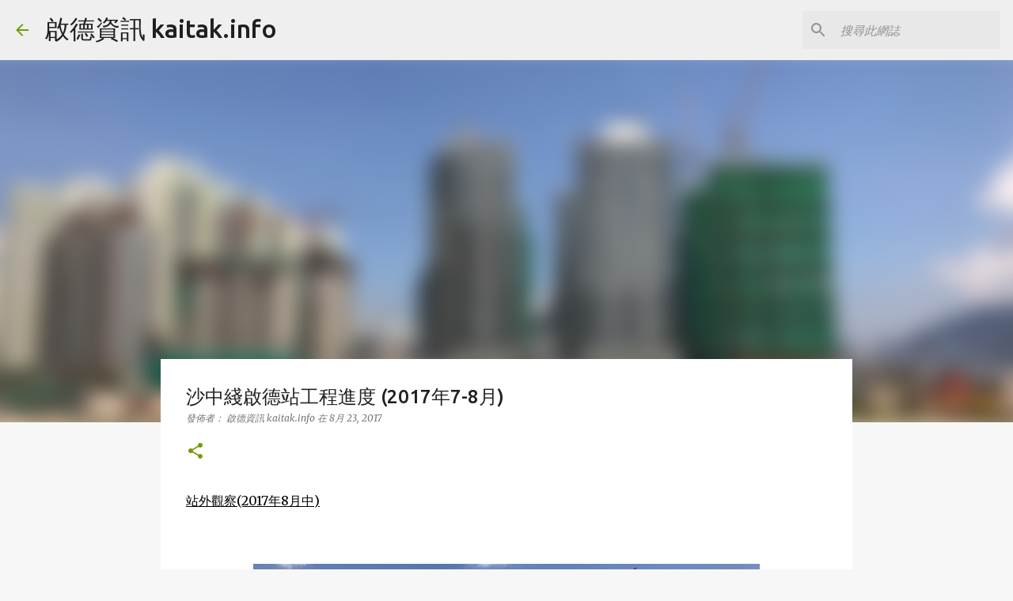

--- FILE ---
content_type: text/html; charset=UTF-8
request_url: https://blog.kaitak.info/2017/08/mtr-kaitak-station-progress-2017-0708.html
body_size: 25292
content:
<!DOCTYPE html>
<html dir='ltr' lang='zh-HK'>
<head>
<meta content='width=device-width, initial-scale=1' name='viewport'/>
<title>沙中綫啟德站工程進度 (2017年7-8月)</title>
<meta content='text/html; charset=UTF-8' http-equiv='Content-Type'/>
<!-- Chrome, Firefox OS and Opera -->
<meta content='#f7f7f7' name='theme-color'/>
<!-- Windows Phone -->
<meta content='#f7f7f7' name='msapplication-navbutton-color'/>
<meta content='blogger' name='generator'/>
<link href='https://blog.kaitak.info/favicon.ico' rel='icon' type='image/x-icon'/>
<link href='https://blog.kaitak.info/2017/08/mtr-kaitak-station-progress-2017-0708.html' rel='canonical'/>
<link rel="alternate" type="application/atom+xml" title="啟德資訊 kaitak.info - Atom" href="https://blog.kaitak.info/feeds/posts/default" />
<link rel="alternate" type="application/rss+xml" title="啟德資訊 kaitak.info - RSS" href="https://blog.kaitak.info/feeds/posts/default?alt=rss" />
<link rel="service.post" type="application/atom+xml" title="啟德資訊 kaitak.info - Atom" href="https://www.blogger.com/feeds/5139734966311267834/posts/default" />

<link rel="alternate" type="application/atom+xml" title="啟德資訊 kaitak.info - Atom" href="https://blog.kaitak.info/feeds/331591253416809771/comments/default" />
<!--Can't find substitution for tag [blog.ieCssRetrofitLinks]-->
<link href='https://blogger.googleusercontent.com/img/b/R29vZ2xl/AVvXsEgGK6c4D4jjRUe8Vt5h47oAaKdaEN17_sf26QsZ3rJpfRn2Bql9yxlhGf2U4SxKcGIJtht2dY1z3DwlIqU_PEYq8OAOB2G1ro70Vz9voHljadCdT5HNoSdotI6hNJ7N12IU4QCka4ynlFs/s640/mtr+crop+2017-08.JPG' rel='image_src'/>
<meta content='透過親身視察以及搜集官方資料，展示沙中綫啟德站在2017年7-8月的工程進度。' name='description'/>
<meta content='https://blog.kaitak.info/2017/08/mtr-kaitak-station-progress-2017-0708.html' property='og:url'/>
<meta content='沙中綫啟德站工程進度 (2017年7-8月)' property='og:title'/>
<meta content='透過親身視察以及搜集官方資料，展示沙中綫啟德站在2017年7-8月的工程進度。' property='og:description'/>
<meta content='https://blogger.googleusercontent.com/img/b/R29vZ2xl/AVvXsEgGK6c4D4jjRUe8Vt5h47oAaKdaEN17_sf26QsZ3rJpfRn2Bql9yxlhGf2U4SxKcGIJtht2dY1z3DwlIqU_PEYq8OAOB2G1ro70Vz9voHljadCdT5HNoSdotI6hNJ7N12IU4QCka4ynlFs/w1200-h630-p-k-no-nu/mtr+crop+2017-08.JPG' property='og:image'/>
<style type='text/css'>@font-face{font-family:'Merriweather';font-style:italic;font-weight:300;font-stretch:100%;font-display:swap;src:url(//fonts.gstatic.com/s/merriweather/v33/u-4c0qyriQwlOrhSvowK_l5-eTxCVx0ZbwLvKH2Gk9hLmp0v5yA-xXPqCzLvF-adrHOg7iDTFw.woff2)format('woff2');unicode-range:U+0460-052F,U+1C80-1C8A,U+20B4,U+2DE0-2DFF,U+A640-A69F,U+FE2E-FE2F;}@font-face{font-family:'Merriweather';font-style:italic;font-weight:300;font-stretch:100%;font-display:swap;src:url(//fonts.gstatic.com/s/merriweather/v33/u-4c0qyriQwlOrhSvowK_l5-eTxCVx0ZbwLvKH2Gk9hLmp0v5yA-xXPqCzLvF--drHOg7iDTFw.woff2)format('woff2');unicode-range:U+0301,U+0400-045F,U+0490-0491,U+04B0-04B1,U+2116;}@font-face{font-family:'Merriweather';font-style:italic;font-weight:300;font-stretch:100%;font-display:swap;src:url(//fonts.gstatic.com/s/merriweather/v33/u-4c0qyriQwlOrhSvowK_l5-eTxCVx0ZbwLvKH2Gk9hLmp0v5yA-xXPqCzLvF-SdrHOg7iDTFw.woff2)format('woff2');unicode-range:U+0102-0103,U+0110-0111,U+0128-0129,U+0168-0169,U+01A0-01A1,U+01AF-01B0,U+0300-0301,U+0303-0304,U+0308-0309,U+0323,U+0329,U+1EA0-1EF9,U+20AB;}@font-face{font-family:'Merriweather';font-style:italic;font-weight:300;font-stretch:100%;font-display:swap;src:url(//fonts.gstatic.com/s/merriweather/v33/u-4c0qyriQwlOrhSvowK_l5-eTxCVx0ZbwLvKH2Gk9hLmp0v5yA-xXPqCzLvF-WdrHOg7iDTFw.woff2)format('woff2');unicode-range:U+0100-02BA,U+02BD-02C5,U+02C7-02CC,U+02CE-02D7,U+02DD-02FF,U+0304,U+0308,U+0329,U+1D00-1DBF,U+1E00-1E9F,U+1EF2-1EFF,U+2020,U+20A0-20AB,U+20AD-20C0,U+2113,U+2C60-2C7F,U+A720-A7FF;}@font-face{font-family:'Merriweather';font-style:italic;font-weight:300;font-stretch:100%;font-display:swap;src:url(//fonts.gstatic.com/s/merriweather/v33/u-4c0qyriQwlOrhSvowK_l5-eTxCVx0ZbwLvKH2Gk9hLmp0v5yA-xXPqCzLvF-udrHOg7iA.woff2)format('woff2');unicode-range:U+0000-00FF,U+0131,U+0152-0153,U+02BB-02BC,U+02C6,U+02DA,U+02DC,U+0304,U+0308,U+0329,U+2000-206F,U+20AC,U+2122,U+2191,U+2193,U+2212,U+2215,U+FEFF,U+FFFD;}@font-face{font-family:'Merriweather';font-style:italic;font-weight:400;font-stretch:100%;font-display:swap;src:url(//fonts.gstatic.com/s/merriweather/v33/u-4c0qyriQwlOrhSvowK_l5-eTxCVx0ZbwLvKH2Gk9hLmp0v5yA-xXPqCzLvF-adrHOg7iDTFw.woff2)format('woff2');unicode-range:U+0460-052F,U+1C80-1C8A,U+20B4,U+2DE0-2DFF,U+A640-A69F,U+FE2E-FE2F;}@font-face{font-family:'Merriweather';font-style:italic;font-weight:400;font-stretch:100%;font-display:swap;src:url(//fonts.gstatic.com/s/merriweather/v33/u-4c0qyriQwlOrhSvowK_l5-eTxCVx0ZbwLvKH2Gk9hLmp0v5yA-xXPqCzLvF--drHOg7iDTFw.woff2)format('woff2');unicode-range:U+0301,U+0400-045F,U+0490-0491,U+04B0-04B1,U+2116;}@font-face{font-family:'Merriweather';font-style:italic;font-weight:400;font-stretch:100%;font-display:swap;src:url(//fonts.gstatic.com/s/merriweather/v33/u-4c0qyriQwlOrhSvowK_l5-eTxCVx0ZbwLvKH2Gk9hLmp0v5yA-xXPqCzLvF-SdrHOg7iDTFw.woff2)format('woff2');unicode-range:U+0102-0103,U+0110-0111,U+0128-0129,U+0168-0169,U+01A0-01A1,U+01AF-01B0,U+0300-0301,U+0303-0304,U+0308-0309,U+0323,U+0329,U+1EA0-1EF9,U+20AB;}@font-face{font-family:'Merriweather';font-style:italic;font-weight:400;font-stretch:100%;font-display:swap;src:url(//fonts.gstatic.com/s/merriweather/v33/u-4c0qyriQwlOrhSvowK_l5-eTxCVx0ZbwLvKH2Gk9hLmp0v5yA-xXPqCzLvF-WdrHOg7iDTFw.woff2)format('woff2');unicode-range:U+0100-02BA,U+02BD-02C5,U+02C7-02CC,U+02CE-02D7,U+02DD-02FF,U+0304,U+0308,U+0329,U+1D00-1DBF,U+1E00-1E9F,U+1EF2-1EFF,U+2020,U+20A0-20AB,U+20AD-20C0,U+2113,U+2C60-2C7F,U+A720-A7FF;}@font-face{font-family:'Merriweather';font-style:italic;font-weight:400;font-stretch:100%;font-display:swap;src:url(//fonts.gstatic.com/s/merriweather/v33/u-4c0qyriQwlOrhSvowK_l5-eTxCVx0ZbwLvKH2Gk9hLmp0v5yA-xXPqCzLvF-udrHOg7iA.woff2)format('woff2');unicode-range:U+0000-00FF,U+0131,U+0152-0153,U+02BB-02BC,U+02C6,U+02DA,U+02DC,U+0304,U+0308,U+0329,U+2000-206F,U+20AC,U+2122,U+2191,U+2193,U+2212,U+2215,U+FEFF,U+FFFD;}@font-face{font-family:'Merriweather';font-style:normal;font-weight:400;font-stretch:100%;font-display:swap;src:url(//fonts.gstatic.com/s/merriweather/v33/u-4D0qyriQwlOrhSvowK_l5UcA6zuSYEqOzpPe3HOZJ5eX1WtLaQwmYiScCmDxhtNOKl8yDr3icaGV31CPDaYKfFQn0.woff2)format('woff2');unicode-range:U+0460-052F,U+1C80-1C8A,U+20B4,U+2DE0-2DFF,U+A640-A69F,U+FE2E-FE2F;}@font-face{font-family:'Merriweather';font-style:normal;font-weight:400;font-stretch:100%;font-display:swap;src:url(//fonts.gstatic.com/s/merriweather/v33/u-4D0qyriQwlOrhSvowK_l5UcA6zuSYEqOzpPe3HOZJ5eX1WtLaQwmYiScCmDxhtNOKl8yDr3icaEF31CPDaYKfFQn0.woff2)format('woff2');unicode-range:U+0301,U+0400-045F,U+0490-0491,U+04B0-04B1,U+2116;}@font-face{font-family:'Merriweather';font-style:normal;font-weight:400;font-stretch:100%;font-display:swap;src:url(//fonts.gstatic.com/s/merriweather/v33/u-4D0qyriQwlOrhSvowK_l5UcA6zuSYEqOzpPe3HOZJ5eX1WtLaQwmYiScCmDxhtNOKl8yDr3icaG131CPDaYKfFQn0.woff2)format('woff2');unicode-range:U+0102-0103,U+0110-0111,U+0128-0129,U+0168-0169,U+01A0-01A1,U+01AF-01B0,U+0300-0301,U+0303-0304,U+0308-0309,U+0323,U+0329,U+1EA0-1EF9,U+20AB;}@font-face{font-family:'Merriweather';font-style:normal;font-weight:400;font-stretch:100%;font-display:swap;src:url(//fonts.gstatic.com/s/merriweather/v33/u-4D0qyriQwlOrhSvowK_l5UcA6zuSYEqOzpPe3HOZJ5eX1WtLaQwmYiScCmDxhtNOKl8yDr3icaGl31CPDaYKfFQn0.woff2)format('woff2');unicode-range:U+0100-02BA,U+02BD-02C5,U+02C7-02CC,U+02CE-02D7,U+02DD-02FF,U+0304,U+0308,U+0329,U+1D00-1DBF,U+1E00-1E9F,U+1EF2-1EFF,U+2020,U+20A0-20AB,U+20AD-20C0,U+2113,U+2C60-2C7F,U+A720-A7FF;}@font-face{font-family:'Merriweather';font-style:normal;font-weight:400;font-stretch:100%;font-display:swap;src:url(//fonts.gstatic.com/s/merriweather/v33/u-4D0qyriQwlOrhSvowK_l5UcA6zuSYEqOzpPe3HOZJ5eX1WtLaQwmYiScCmDxhtNOKl8yDr3icaFF31CPDaYKfF.woff2)format('woff2');unicode-range:U+0000-00FF,U+0131,U+0152-0153,U+02BB-02BC,U+02C6,U+02DA,U+02DC,U+0304,U+0308,U+0329,U+2000-206F,U+20AC,U+2122,U+2191,U+2193,U+2212,U+2215,U+FEFF,U+FFFD;}@font-face{font-family:'Ubuntu';font-style:normal;font-weight:400;font-display:swap;src:url(//fonts.gstatic.com/s/ubuntu/v21/4iCs6KVjbNBYlgoKcg72nU6AF7xm.woff2)format('woff2');unicode-range:U+0460-052F,U+1C80-1C8A,U+20B4,U+2DE0-2DFF,U+A640-A69F,U+FE2E-FE2F;}@font-face{font-family:'Ubuntu';font-style:normal;font-weight:400;font-display:swap;src:url(//fonts.gstatic.com/s/ubuntu/v21/4iCs6KVjbNBYlgoKew72nU6AF7xm.woff2)format('woff2');unicode-range:U+0301,U+0400-045F,U+0490-0491,U+04B0-04B1,U+2116;}@font-face{font-family:'Ubuntu';font-style:normal;font-weight:400;font-display:swap;src:url(//fonts.gstatic.com/s/ubuntu/v21/4iCs6KVjbNBYlgoKcw72nU6AF7xm.woff2)format('woff2');unicode-range:U+1F00-1FFF;}@font-face{font-family:'Ubuntu';font-style:normal;font-weight:400;font-display:swap;src:url(//fonts.gstatic.com/s/ubuntu/v21/4iCs6KVjbNBYlgoKfA72nU6AF7xm.woff2)format('woff2');unicode-range:U+0370-0377,U+037A-037F,U+0384-038A,U+038C,U+038E-03A1,U+03A3-03FF;}@font-face{font-family:'Ubuntu';font-style:normal;font-weight:400;font-display:swap;src:url(//fonts.gstatic.com/s/ubuntu/v21/4iCs6KVjbNBYlgoKcQ72nU6AF7xm.woff2)format('woff2');unicode-range:U+0100-02BA,U+02BD-02C5,U+02C7-02CC,U+02CE-02D7,U+02DD-02FF,U+0304,U+0308,U+0329,U+1D00-1DBF,U+1E00-1E9F,U+1EF2-1EFF,U+2020,U+20A0-20AB,U+20AD-20C0,U+2113,U+2C60-2C7F,U+A720-A7FF;}@font-face{font-family:'Ubuntu';font-style:normal;font-weight:400;font-display:swap;src:url(//fonts.gstatic.com/s/ubuntu/v21/4iCs6KVjbNBYlgoKfw72nU6AFw.woff2)format('woff2');unicode-range:U+0000-00FF,U+0131,U+0152-0153,U+02BB-02BC,U+02C6,U+02DA,U+02DC,U+0304,U+0308,U+0329,U+2000-206F,U+20AC,U+2122,U+2191,U+2193,U+2212,U+2215,U+FEFF,U+FFFD;}@font-face{font-family:'Ubuntu';font-style:normal;font-weight:500;font-display:swap;src:url(//fonts.gstatic.com/s/ubuntu/v21/4iCv6KVjbNBYlgoCjC3jvWyNPYZvg7UI.woff2)format('woff2');unicode-range:U+0460-052F,U+1C80-1C8A,U+20B4,U+2DE0-2DFF,U+A640-A69F,U+FE2E-FE2F;}@font-face{font-family:'Ubuntu';font-style:normal;font-weight:500;font-display:swap;src:url(//fonts.gstatic.com/s/ubuntu/v21/4iCv6KVjbNBYlgoCjC3jtGyNPYZvg7UI.woff2)format('woff2');unicode-range:U+0301,U+0400-045F,U+0490-0491,U+04B0-04B1,U+2116;}@font-face{font-family:'Ubuntu';font-style:normal;font-weight:500;font-display:swap;src:url(//fonts.gstatic.com/s/ubuntu/v21/4iCv6KVjbNBYlgoCjC3jvGyNPYZvg7UI.woff2)format('woff2');unicode-range:U+1F00-1FFF;}@font-face{font-family:'Ubuntu';font-style:normal;font-weight:500;font-display:swap;src:url(//fonts.gstatic.com/s/ubuntu/v21/4iCv6KVjbNBYlgoCjC3js2yNPYZvg7UI.woff2)format('woff2');unicode-range:U+0370-0377,U+037A-037F,U+0384-038A,U+038C,U+038E-03A1,U+03A3-03FF;}@font-face{font-family:'Ubuntu';font-style:normal;font-weight:500;font-display:swap;src:url(//fonts.gstatic.com/s/ubuntu/v21/4iCv6KVjbNBYlgoCjC3jvmyNPYZvg7UI.woff2)format('woff2');unicode-range:U+0100-02BA,U+02BD-02C5,U+02C7-02CC,U+02CE-02D7,U+02DD-02FF,U+0304,U+0308,U+0329,U+1D00-1DBF,U+1E00-1E9F,U+1EF2-1EFF,U+2020,U+20A0-20AB,U+20AD-20C0,U+2113,U+2C60-2C7F,U+A720-A7FF;}@font-face{font-family:'Ubuntu';font-style:normal;font-weight:500;font-display:swap;src:url(//fonts.gstatic.com/s/ubuntu/v21/4iCv6KVjbNBYlgoCjC3jsGyNPYZvgw.woff2)format('woff2');unicode-range:U+0000-00FF,U+0131,U+0152-0153,U+02BB-02BC,U+02C6,U+02DA,U+02DC,U+0304,U+0308,U+0329,U+2000-206F,U+20AC,U+2122,U+2191,U+2193,U+2212,U+2215,U+FEFF,U+FFFD;}@font-face{font-family:'Ubuntu';font-style:normal;font-weight:700;font-display:swap;src:url(//fonts.gstatic.com/s/ubuntu/v21/4iCv6KVjbNBYlgoCxCvjvWyNPYZvg7UI.woff2)format('woff2');unicode-range:U+0460-052F,U+1C80-1C8A,U+20B4,U+2DE0-2DFF,U+A640-A69F,U+FE2E-FE2F;}@font-face{font-family:'Ubuntu';font-style:normal;font-weight:700;font-display:swap;src:url(//fonts.gstatic.com/s/ubuntu/v21/4iCv6KVjbNBYlgoCxCvjtGyNPYZvg7UI.woff2)format('woff2');unicode-range:U+0301,U+0400-045F,U+0490-0491,U+04B0-04B1,U+2116;}@font-face{font-family:'Ubuntu';font-style:normal;font-weight:700;font-display:swap;src:url(//fonts.gstatic.com/s/ubuntu/v21/4iCv6KVjbNBYlgoCxCvjvGyNPYZvg7UI.woff2)format('woff2');unicode-range:U+1F00-1FFF;}@font-face{font-family:'Ubuntu';font-style:normal;font-weight:700;font-display:swap;src:url(//fonts.gstatic.com/s/ubuntu/v21/4iCv6KVjbNBYlgoCxCvjs2yNPYZvg7UI.woff2)format('woff2');unicode-range:U+0370-0377,U+037A-037F,U+0384-038A,U+038C,U+038E-03A1,U+03A3-03FF;}@font-face{font-family:'Ubuntu';font-style:normal;font-weight:700;font-display:swap;src:url(//fonts.gstatic.com/s/ubuntu/v21/4iCv6KVjbNBYlgoCxCvjvmyNPYZvg7UI.woff2)format('woff2');unicode-range:U+0100-02BA,U+02BD-02C5,U+02C7-02CC,U+02CE-02D7,U+02DD-02FF,U+0304,U+0308,U+0329,U+1D00-1DBF,U+1E00-1E9F,U+1EF2-1EFF,U+2020,U+20A0-20AB,U+20AD-20C0,U+2113,U+2C60-2C7F,U+A720-A7FF;}@font-face{font-family:'Ubuntu';font-style:normal;font-weight:700;font-display:swap;src:url(//fonts.gstatic.com/s/ubuntu/v21/4iCv6KVjbNBYlgoCxCvjsGyNPYZvgw.woff2)format('woff2');unicode-range:U+0000-00FF,U+0131,U+0152-0153,U+02BB-02BC,U+02C6,U+02DA,U+02DC,U+0304,U+0308,U+0329,U+2000-206F,U+20AC,U+2122,U+2191,U+2193,U+2212,U+2215,U+FEFF,U+FFFD;}</style>
<style id='page-skin-1' type='text/css'><!--
/*! normalize.css v8.0.0 | MIT License | github.com/necolas/normalize.css */html{line-height:1.15;-webkit-text-size-adjust:100%}body{margin:0}h1{font-size:2em;margin:.67em 0}hr{box-sizing:content-box;height:0;overflow:visible}pre{font-family:monospace,monospace;font-size:1em}a{background-color:transparent}abbr[title]{border-bottom:none;text-decoration:underline;text-decoration:underline dotted}b,strong{font-weight:bolder}code,kbd,samp{font-family:monospace,monospace;font-size:1em}small{font-size:80%}sub,sup{font-size:75%;line-height:0;position:relative;vertical-align:baseline}sub{bottom:-0.25em}sup{top:-0.5em}img{border-style:none}button,input,optgroup,select,textarea{font-family:inherit;font-size:100%;line-height:1.15;margin:0}button,input{overflow:visible}button,select{text-transform:none}button,[type="button"],[type="reset"],[type="submit"]{-webkit-appearance:button}button::-moz-focus-inner,[type="button"]::-moz-focus-inner,[type="reset"]::-moz-focus-inner,[type="submit"]::-moz-focus-inner{border-style:none;padding:0}button:-moz-focusring,[type="button"]:-moz-focusring,[type="reset"]:-moz-focusring,[type="submit"]:-moz-focusring{outline:1px dotted ButtonText}fieldset{padding:.35em .75em .625em}legend{box-sizing:border-box;color:inherit;display:table;max-width:100%;padding:0;white-space:normal}progress{vertical-align:baseline}textarea{overflow:auto}[type="checkbox"],[type="radio"]{box-sizing:border-box;padding:0}[type="number"]::-webkit-inner-spin-button,[type="number"]::-webkit-outer-spin-button{height:auto}[type="search"]{-webkit-appearance:textfield;outline-offset:-2px}[type="search"]::-webkit-search-decoration{-webkit-appearance:none}::-webkit-file-upload-button{-webkit-appearance:button;font:inherit}details{display:block}summary{display:list-item}template{display:none}[hidden]{display:none}
/*!************************************************
* Blogger Template Style
* Name: Emporio
**************************************************/
body{
word-wrap:break-word;
overflow-wrap:break-word;
word-break:break-word
}
.hidden{
display:none
}
.invisible{
visibility:hidden
}
.container:after,.float-container:after{
clear:both;
content:"";
display:table
}
.clearboth{
clear:both
}
#comments .comment .comment-actions,.subscribe-popup .FollowByEmail .follow-by-email-submit{
background:transparent;
border:0;
box-shadow:none;
color:#729c0b;
cursor:pointer;
font-size:14px;
font-weight:700;
outline:none;
text-decoration:none;
text-transform:uppercase;
width:auto
}
.dim-overlay{
height:100vh;
left:0;
position:fixed;
top:0;
width:100%
}
#sharing-dim-overlay{
background-color:transparent
}
input::-ms-clear{
display:none
}
.blogger-logo,.svg-icon-24.blogger-logo{
fill:#ff9800;
opacity:1
}
.skip-navigation{
background-color:#fff;
box-sizing:border-box;
color:#000;
display:block;
height:0;
left:0;
line-height:50px;
overflow:hidden;
padding-top:0;
position:fixed;
text-align:center;
top:0;
-webkit-transition:box-shadow .3s,height .3s,padding-top .3s;
transition:box-shadow .3s,height .3s,padding-top .3s;
width:100%;
z-index:900
}
.skip-navigation:focus{
box-shadow:0 4px 5px 0 rgba(0,0,0,.14),0 1px 10px 0 rgba(0,0,0,.12),0 2px 4px -1px rgba(0,0,0,.2);
height:50px
}
#main{
outline:none
}
.main-heading{
clip:rect(1px,1px,1px,1px);
border:0;
height:1px;
overflow:hidden;
padding:0;
position:absolute;
width:1px
}
.Attribution{
margin-top:1em;
text-align:center
}
.Attribution .blogger img,.Attribution .blogger svg{
vertical-align:bottom
}
.Attribution .blogger img{
margin-right:.5em
}
.Attribution div{
line-height:24px;
margin-top:.5em
}
.Attribution .copyright,.Attribution .image-attribution{
font-size:.7em;
margin-top:1.5em
}
.bg-photo{
background-attachment:scroll!important
}
body .CSS_LIGHTBOX{
z-index:900
}
.extendable .show-less,.extendable .show-more{
border-color:#729c0b;
color:#729c0b;
margin-top:8px
}
.extendable .show-less.hidden,.extendable .show-more.hidden,.inline-ad{
display:none
}
.inline-ad{
max-width:100%;
overflow:hidden
}
.adsbygoogle{
display:block
}
#cookieChoiceInfo{
bottom:0;
top:auto
}
iframe.b-hbp-video{
border:0
}
.post-body iframe{
max-width:100%
}
.post-body a[imageanchor="1"]{
display:inline-block
}
.byline{
margin-right:1em
}
.byline:last-child{
margin-right:0
}
.link-copied-dialog{
max-width:520px;
outline:0
}
.link-copied-dialog .modal-dialog-buttons{
margin-top:8px
}
.link-copied-dialog .goog-buttonset-default{
background:transparent;
border:0
}
.link-copied-dialog .goog-buttonset-default:focus{
outline:0
}
.paging-control-container{
margin-bottom:16px
}
.paging-control-container .paging-control{
display:inline-block
}
.paging-control-container .comment-range-text:after,.paging-control-container .paging-control{
color:#729c0b
}
.paging-control-container .comment-range-text,.paging-control-container .paging-control{
margin-right:8px
}
.paging-control-container .comment-range-text:after,.paging-control-container .paging-control:after{
padding-left:8px;
content:"\b7";
cursor:default;
pointer-events:none
}
.paging-control-container .comment-range-text:last-child:after,.paging-control-container .paging-control:last-child:after{
content:none
}
.byline.reactions iframe{
height:20px
}
.b-notification{
background-color:#fff;
border-bottom:1px solid #000;
box-sizing:border-box;
color:#000;
padding:16px 32px;
text-align:center
}
.b-notification.visible{
-webkit-transition:margin-top .3s cubic-bezier(.4,0,.2,1);
transition:margin-top .3s cubic-bezier(.4,0,.2,1)
}
.b-notification.invisible{
position:absolute
}
.b-notification-close{
position:absolute;
right:8px;
top:8px
}
.no-posts-message{
line-height:40px;
text-align:center
}
@media screen and (max-width:745px){
body.item-view .post-body a[imageanchor="1"][style*="float: left;"],body.item-view .post-body a[imageanchor="1"][style*="float: right;"]{
clear:none!important;
float:none!important
}
body.item-view .post-body a[imageanchor="1"] img{
display:block;
height:auto;
margin:0 auto
}
body.item-view .post-body>.separator:first-child>a[imageanchor="1"]:first-child{
margin-top:20px
}
.post-body a[imageanchor]{
display:block
}
body.item-view .post-body a[imageanchor="1"]{
margin-left:0!important;
margin-right:0!important
}
body.item-view .post-body a[imageanchor="1"]+a[imageanchor="1"]{
margin-top:16px
}
}
.item-control{
display:none
}
#comments{
border-top:1px dashed rgba(0,0,0,.54);
margin-top:20px;
padding:20px
}
#comments .comment-thread ol{
padding-left:0;
margin:0;
padding-left:0
}
#comments .comment .comment-replybox-single,#comments .comment-thread .comment-replies{
margin-left:60px
}
#comments .comment-thread .thread-count{
display:none
}
#comments .comment{
list-style-type:none;
padding:0 0 30px;
position:relative
}
#comments .comment .comment{
padding-bottom:8px
}
.comment .avatar-image-container{
position:absolute
}
.comment .avatar-image-container img{
border-radius:50%
}
.avatar-image-container svg,.comment .avatar-image-container .avatar-icon{
fill:#729c0b;
border:1px solid #729c0b;
border-radius:50%;
box-sizing:border-box;
height:35px;
margin:0;
padding:7px;
width:35px
}
.comment .comment-block{
margin-left:60px;
margin-top:10px;
padding-bottom:0
}
#comments .comment-author-header-wrapper{
margin-left:40px
}
#comments .comment .thread-expanded .comment-block{
padding-bottom:20px
}
#comments .comment .comment-header .user,#comments .comment .comment-header .user a{
color:#212121;
font-style:normal;
font-weight:700
}
#comments .comment .comment-actions{
bottom:0;
margin-bottom:15px;
position:absolute
}
#comments .comment .comment-actions>*{
margin-right:8px
}
#comments .comment .comment-header .datetime{
margin-left:8px;
bottom:0;
display:inline-block;
font-size:13px;
font-style:italic
}
#comments .comment .comment-footer .comment-timestamp a,#comments .comment .comment-header .datetime,#comments .comment .comment-header .datetime a{
color:rgba(33,33,33,.54)
}
#comments .comment .comment-content,.comment .comment-body{
margin-top:12px;
word-break:break-word
}
.comment-body{
margin-bottom:12px
}
#comments.embed[data-num-comments="0"]{
border:0;
margin-top:0;
padding-top:0
}
#comment-editor-src,#comments.embed[data-num-comments="0"] #comment-post-message,#comments.embed[data-num-comments="0"] div.comment-form>p,#comments.embed[data-num-comments="0"] p.comment-footer{
display:none
}
.comments .comments-content .loadmore.loaded{
max-height:0;
opacity:0;
overflow:hidden
}
.extendable .remaining-items{
height:0;
overflow:hidden;
-webkit-transition:height .3s cubic-bezier(.4,0,.2,1);
transition:height .3s cubic-bezier(.4,0,.2,1)
}
.extendable .remaining-items.expanded{
height:auto
}
.svg-icon-24,.svg-icon-24-button{
cursor:pointer;
height:24px;
min-width:24px;
width:24px
}
.touch-icon{
margin:-12px;
padding:12px
}
.touch-icon:active,.touch-icon:focus{
background-color:hsla(0,0%,60%,.4);
border-radius:50%
}
svg:not(:root).touch-icon{
overflow:visible
}
html[dir=rtl] .rtl-reversible-icon{
-webkit-transform:scaleX(-1);
transform:scaleX(-1)
}
.svg-icon-24-button,.touch-icon-button{
background:transparent;
border:0;
margin:0;
outline:none;
padding:0
}
.touch-icon-button .touch-icon:active,.touch-icon-button .touch-icon:focus{
background-color:transparent
}
.touch-icon-button:active .touch-icon,.touch-icon-button:focus .touch-icon{
background-color:hsla(0,0%,60%,.4);
border-radius:50%
}
.Profile .default-avatar-wrapper .avatar-icon{
fill:#729c0b;
border:1px solid #729c0b;
border-radius:50%;
box-sizing:border-box;
margin:0
}
.Profile .individual .default-avatar-wrapper .avatar-icon{
padding:25px
}
.Profile .individual .avatar-icon,.Profile .individual .profile-img{
height:90px;
width:90px
}
.Profile .team .default-avatar-wrapper .avatar-icon{
padding:8px
}
.Profile .team .avatar-icon,.Profile .team .default-avatar-wrapper,.Profile .team .profile-img{
height:40px;
width:40px
}
.snippet-container{
margin:0;
overflow:hidden;
position:relative
}
.snippet-fade{
right:0;
bottom:0;
box-sizing:border-box;
position:absolute;
width:96px
}
.snippet-fade:after{
content:"\2026";
float:right
}
.centered-top-container.sticky{
left:0;
position:fixed;
right:0;
top:0;
-webkit-transition-duration:.2s;
transition-duration:.2s;
-webkit-transition-property:opacity,-webkit-transform;
transition-property:opacity,-webkit-transform;
transition-property:transform,opacity;
transition-property:transform,opacity,-webkit-transform;
-webkit-transition-timing-function:cubic-bezier(.4,0,.2,1);
transition-timing-function:cubic-bezier(.4,0,.2,1);
width:auto;
z-index:8
}
.centered-top-placeholder{
display:none
}
.collapsed-header .centered-top-placeholder{
display:block
}
.centered-top-container .Header .replaced h1,.centered-top-placeholder .Header .replaced h1{
display:none
}
.centered-top-container.sticky .Header .replaced h1{
display:block
}
.centered-top-container.sticky .Header .header-widget{
background:none
}
.centered-top-container.sticky .Header .header-image-wrapper{
display:none
}
.centered-top-container img,.centered-top-placeholder img{
max-width:100%
}
.collapsible{
-webkit-transition:height .3s cubic-bezier(.4,0,.2,1);
transition:height .3s cubic-bezier(.4,0,.2,1)
}
.collapsible,.collapsible>summary{
display:block;
overflow:hidden
}
.collapsible>:not(summary){
display:none
}
.collapsible[open]>:not(summary){
display:block
}
.collapsible:focus,.collapsible>summary:focus{
outline:none
}
.collapsible>summary{
cursor:pointer;
display:block;
padding:0
}
.collapsible:focus>summary,.collapsible>summary:focus{
background-color:transparent
}
.collapsible>summary::-webkit-details-marker{
display:none
}
.collapsible-title{
-webkit-box-align:center;
align-items:center;
display:-webkit-box;
display:flex
}
.collapsible-title .title{
-webkit-box-flex:1;
-webkit-box-ordinal-group:1;
flex:1 1 auto;
order:0;
overflow:hidden;
text-overflow:ellipsis;
white-space:nowrap
}
.collapsible-title .chevron-down,.collapsible[open] .collapsible-title .chevron-up{
display:block
}
.collapsible-title .chevron-up,.collapsible[open] .collapsible-title .chevron-down{
display:none
}
.flat-button{
border-radius:2px;
font-weight:700;
margin:-8px;
padding:8px;
text-transform:uppercase
}
.flat-button,.flat-icon-button{
cursor:pointer;
display:inline-block
}
.flat-icon-button{
background:transparent;
border:0;
box-sizing:content-box;
line-height:0;
margin:-12px;
outline:none;
padding:12px
}
.flat-icon-button,.flat-icon-button .splash-wrapper{
border-radius:50%
}
.flat-icon-button .splash.animate{
-webkit-animation-duration:.3s;
animation-duration:.3s
}
body#layout .bg-photo,body#layout .bg-photo-overlay{
display:none
}
body#layout .centered{
max-width:954px
}
body#layout .navigation{
display:none
}
body#layout .sidebar-container{
display:inline-block;
width:40%
}
body#layout .hamburger-menu,body#layout .search{
display:none
}
.overflowable-container{
max-height:44px;
overflow:hidden;
position:relative
}
.overflow-button{
cursor:pointer
}
#overflowable-dim-overlay{
background:transparent
}
.overflow-popup{
background-color:#ffffff;
box-shadow:0 2px 2px 0 rgba(0,0,0,.14),0 3px 1px -2px rgba(0,0,0,.2),0 1px 5px 0 rgba(0,0,0,.12);
left:0;
max-width:calc(100% - 32px);
position:absolute;
top:0;
visibility:hidden;
z-index:101
}
.overflow-popup ul{
list-style:none
}
.overflow-popup .tabs li,.overflow-popup li{
display:block;
height:auto
}
.overflow-popup .tabs li{
padding-left:0;
padding-right:0
}
.overflow-button.hidden,.overflow-popup .tabs li.hidden,.overflow-popup li.hidden,.widget.Sharing .sharing-button{
display:none
}
.widget.Sharing .sharing-buttons li{
padding:0
}
.widget.Sharing .sharing-buttons li span{
display:none
}
.post-share-buttons{
position:relative
}
.sharing-open.touch-icon-button:active .touch-icon,.sharing-open.touch-icon-button:focus .touch-icon{
background-color:transparent
}
.share-buttons{
background-color:#ffffff;
border-radius:2px;
box-shadow:0 2px 2px 0 rgba(0,0,0,.14),0 3px 1px -2px rgba(0,0,0,.2),0 1px 5px 0 rgba(0,0,0,.12);
color:#000000;
list-style:none;
margin:0;
min-width:200px;
padding:8px 0;
position:absolute;
top:-11px;
z-index:101
}
.share-buttons.hidden{
display:none
}
.sharing-button{
background:transparent;
border:0;
cursor:pointer;
margin:0;
outline:none;
padding:0
}
.share-buttons li{
height:48px;
margin:0
}
.share-buttons li:last-child{
margin-bottom:0
}
.share-buttons li .sharing-platform-button{
box-sizing:border-box;
cursor:pointer;
display:block;
height:100%;
margin-bottom:0;
padding:0 16px;
position:relative;
width:100%
}
.share-buttons li .sharing-platform-button:focus,.share-buttons li .sharing-platform-button:hover{
background-color:hsla(0,0%,50%,.1);
outline:none
}
.share-buttons li svg[class*=" sharing-"],.share-buttons li svg[class^=sharing-]{
position:absolute;
top:10px
}
.share-buttons li span.sharing-platform-button{
position:relative;
top:0
}
.share-buttons li .platform-sharing-text{
margin-left:56px;
display:block;
font-size:16px;
line-height:48px;
white-space:nowrap
}
.sidebar-container{
-webkit-overflow-scrolling:touch;
background-color:#f7f7f7;
max-width:280px;
overflow-y:auto;
-webkit-transition-duration:.3s;
transition-duration:.3s;
-webkit-transition-property:-webkit-transform;
transition-property:-webkit-transform;
transition-property:transform;
transition-property:transform,-webkit-transform;
-webkit-transition-timing-function:cubic-bezier(0,0,.2,1);
transition-timing-function:cubic-bezier(0,0,.2,1);
width:280px;
z-index:101
}
.sidebar-container .navigation{
line-height:0;
padding:16px
}
.sidebar-container .sidebar-back{
cursor:pointer
}
.sidebar-container .widget{
background:none;
margin:0 16px;
padding:16px 0
}
.sidebar-container .widget .title{
color:#000000;
margin:0
}
.sidebar-container .widget ul{
list-style:none;
margin:0;
padding:0
}
.sidebar-container .widget ul ul{
margin-left:1em
}
.sidebar-container .widget li{
font-size:16px;
line-height:normal
}
.sidebar-container .widget+.widget{
border-top:1px solid rgba(0, 0, 0, 0.12)
}
.BlogArchive li{
margin:16px 0
}
.BlogArchive li:last-child{
margin-bottom:0
}
.Label li a{
display:inline-block
}
.BlogArchive .post-count,.Label .label-count{
margin-left:.25em;
float:right
}
.BlogArchive .post-count:before,.Label .label-count:before{
content:"("
}
.BlogArchive .post-count:after,.Label .label-count:after{
content:")"
}
.widget.Translate .skiptranslate>div{
display:block!important
}
.widget.Profile .profile-link{
display:-webkit-box;
display:flex
}
.widget.Profile .team-member .default-avatar-wrapper,.widget.Profile .team-member .profile-img{
-webkit-box-flex:0;
margin-right:1em;
flex:0 0 auto
}
.widget.Profile .individual .profile-link{
-webkit-box-orient:vertical;
-webkit-box-direction:normal;
flex-direction:column
}
.widget.Profile .team .profile-link .profile-name{
-webkit-box-flex:1;
align-self:center;
display:block;
flex:1 1 auto
}
.dim-overlay{
background-color:rgba(0,0,0,.54)
}
body.sidebar-visible{
overflow-y:hidden
}
@media screen and (max-width:680px){
.sidebar-container{
bottom:0;
left:auto;
position:fixed;
right:0;
top:0
}
.sidebar-container.sidebar-invisible{
-webkit-transform:translateX(100%);
transform:translateX(100%);
-webkit-transition-timing-function:cubic-bezier(.4,0,.6,1);
transition-timing-function:cubic-bezier(.4,0,.6,1)
}
}
.dialog{
background:#ffffff;
box-shadow:0 2px 2px 0 rgba(0,0,0,.14),0 3px 1px -2px rgba(0,0,0,.2),0 1px 5px 0 rgba(0,0,0,.12);
box-sizing:border-box;
color:#000000;
padding:30px;
position:fixed;
text-align:center;
width:calc(100% - 24px);
z-index:101
}
.dialog input[type=email],.dialog input[type=text]{
background-color:transparent;
border:0;
border-bottom:1px solid rgba(0,0,0,.12);
color:#000000;
display:block;
font-family:Ubuntu, sans-serif;
font-size:16px;
line-height:24px;
margin:auto;
outline:none;
padding-bottom:7px;
text-align:center;
width:100%
}
.dialog input[type=email]::-webkit-input-placeholder,.dialog input[type=text]::-webkit-input-placeholder{
color:rgba(0,0,0,.5)
}
.dialog input[type=email]::-moz-placeholder,.dialog input[type=text]::-moz-placeholder{
color:rgba(0,0,0,.5)
}
.dialog input[type=email]:-ms-input-placeholder,.dialog input[type=text]:-ms-input-placeholder{
color:rgba(0,0,0,.5)
}
.dialog input[type=email]::-ms-input-placeholder,.dialog input[type=text]::-ms-input-placeholder{
color:rgba(0,0,0,.5)
}
.dialog input[type=email]::placeholder,.dialog input[type=text]::placeholder{
color:rgba(0,0,0,.5)
}
.dialog input[type=email]:focus,.dialog input[type=text]:focus{
border-bottom:2px solid #729c0b;
padding-bottom:6px
}
.dialog input.no-cursor{
color:transparent;
text-shadow:0 0 0 #000000
}
.dialog input.no-cursor:focus{
outline:none
}
.dialog input[type=submit]{
font-family:Ubuntu, sans-serif
}
.dialog .goog-buttonset-default{
color:#729c0b
}
.loading-spinner-large{
-webkit-animation:mspin-rotate 1568.63ms linear infinite;
animation:mspin-rotate 1568.63ms linear infinite;
height:48px;
overflow:hidden;
position:absolute;
width:48px;
z-index:200
}
.loading-spinner-large>div{
-webkit-animation:mspin-revrot 5332ms steps(4) infinite;
animation:mspin-revrot 5332ms steps(4) infinite
}
.loading-spinner-large>div>div{
-webkit-animation:mspin-singlecolor-large-film 1333ms steps(81) infinite;
animation:mspin-singlecolor-large-film 1333ms steps(81) infinite;
background-size:100%;
height:48px;
width:3888px
}
.mspin-black-large>div>div,.mspin-grey_54-large>div>div{
background-image:url(https://www.blogblog.com/indie/mspin_black_large.svg)
}
.mspin-white-large>div>div{
background-image:url(https://www.blogblog.com/indie/mspin_white_large.svg)
}
.mspin-grey_54-large{
opacity:.54
}
@-webkit-keyframes mspin-singlecolor-large-film{
0%{
-webkit-transform:translateX(0);
transform:translateX(0)
}
to{
-webkit-transform:translateX(-3888px);
transform:translateX(-3888px)
}
}
@keyframes mspin-singlecolor-large-film{
0%{
-webkit-transform:translateX(0);
transform:translateX(0)
}
to{
-webkit-transform:translateX(-3888px);
transform:translateX(-3888px)
}
}
@-webkit-keyframes mspin-rotate{
0%{
-webkit-transform:rotate(0deg);
transform:rotate(0deg)
}
to{
-webkit-transform:rotate(1turn);
transform:rotate(1turn)
}
}
@keyframes mspin-rotate{
0%{
-webkit-transform:rotate(0deg);
transform:rotate(0deg)
}
to{
-webkit-transform:rotate(1turn);
transform:rotate(1turn)
}
}
@-webkit-keyframes mspin-revrot{
0%{
-webkit-transform:rotate(0deg);
transform:rotate(0deg)
}
to{
-webkit-transform:rotate(-1turn);
transform:rotate(-1turn)
}
}
@keyframes mspin-revrot{
0%{
-webkit-transform:rotate(0deg);
transform:rotate(0deg)
}
to{
-webkit-transform:rotate(-1turn);
transform:rotate(-1turn)
}
}
.subscribe-popup{
max-width:364px
}
.subscribe-popup h3{
color:#212121;
font-size:1.8em;
margin-top:0
}
.subscribe-popup .FollowByEmail h3{
display:none
}
.subscribe-popup .FollowByEmail .follow-by-email-submit{
color:#729c0b;
display:inline-block;
margin:24px auto 0;
white-space:normal;
width:auto
}
.subscribe-popup .FollowByEmail .follow-by-email-submit:disabled{
cursor:default;
opacity:.3
}
@media (max-width:800px){
.blog-name div.widget.Subscribe{
margin-bottom:16px
}
body.item-view .blog-name div.widget.Subscribe{
margin:8px auto 16px;
width:100%
}
}
.sidebar-container .svg-icon-24{
fill:#729c0b
}
.centered-top .svg-icon-24{
fill:#729c0b
}
.centered-bottom .svg-icon-24.touch-icon,.centered-bottom a .svg-icon-24,.centered-bottom button .svg-icon-24{
fill:#729c0b
}
.post-wrapper .svg-icon-24.touch-icon,.post-wrapper a .svg-icon-24,.post-wrapper button .svg-icon-24{
fill:#729c0b
}
.centered-bottom .share-buttons .svg-icon-24,.share-buttons .svg-icon-24{
fill:#729c0b
}
.svg-icon-24.hamburger-menu{
fill:#729c0b
}
body#layout .page_body{
padding:0;
position:relative;
top:0
}
body#layout .page{
display:inline-block;
left:inherit;
position:relative;
vertical-align:top;
width:540px
}
body{
background:#f7f7f7 none repeat scroll top left;
background-color:#f7f7f7;
background-size:cover;
font:400 16px Ubuntu, sans-serif;
margin:0;
min-height:100vh
}
body,h3,h3.title{
color:#000000
}
.post-wrapper .post-title,.post-wrapper .post-title a,.post-wrapper .post-title a:hover,.post-wrapper .post-title a:visited{
color:#212121
}
a{
color:#729c0b;
text-decoration:none
}
a:visited{
color:#729c0b
}
a:hover{
color:#729c0b
}
blockquote{
color:#424242;
font:400 16px Ubuntu, sans-serif;
font-size:x-large;
font-style:italic;
font-weight:300;
text-align:center
}
.dim-overlay{
z-index:100
}
.page{
-webkit-box-orient:vertical;
-webkit-box-direction:normal;
box-sizing:border-box;
display:-webkit-box;
display:flex;
flex-direction:column;
min-height:100vh;
padding-bottom:1em
}
.page>*{
-webkit-box-flex:0;
flex:0 0 auto
}
.page>#footer{
margin-top:auto
}
.bg-photo-container{
overflow:hidden
}
.bg-photo-container,.bg-photo-container .bg-photo{
height:464px;
width:100%
}
.bg-photo-container .bg-photo{
background-position:50%;
background-size:cover;
z-index:-1
}
.centered{
margin:0 auto;
position:relative;
width:1482px
}
.centered .main,.centered .main-container{
float:left
}
.centered .main{
padding-bottom:1em
}
.centered .centered-bottom:after{
clear:both;
content:"";
display:table
}
@media (min-width:1626px){
.page_body.has-vertical-ads .centered{
width:1625px
}
}
@media (min-width:1225px) and (max-width:1482px){
.centered{
width:1081px
}
}
@media (min-width:1225px) and (max-width:1625px){
.page_body.has-vertical-ads .centered{
width:1224px
}
}
@media (max-width:1224px){
.centered{
width:680px
}
}
@media (max-width:680px){
.centered{
max-width:600px;
width:100%
}
}
.feed-view .post-wrapper.hero,.main,.main-container,.post-filter-message,.top-nav .section{
width:1187px
}
@media (min-width:1225px) and (max-width:1482px){
.feed-view .post-wrapper.hero,.main,.main-container,.post-filter-message,.top-nav .section{
width:786px
}
}
@media (min-width:1225px) and (max-width:1625px){
.feed-view .page_body.has-vertical-ads .post-wrapper.hero,.page_body.has-vertical-ads .feed-view .post-wrapper.hero,.page_body.has-vertical-ads .main,.page_body.has-vertical-ads .main-container,.page_body.has-vertical-ads .post-filter-message,.page_body.has-vertical-ads .top-nav .section{
width:786px
}
}
@media (max-width:1224px){
.feed-view .post-wrapper.hero,.main,.main-container,.post-filter-message,.top-nav .section{
width:auto
}
}
.widget .title{
font-size:18px;
line-height:28px;
margin:18px 0
}
.extendable .show-less,.extendable .show-more{
color:#729c0b;
cursor:pointer;
font:500 12px Ubuntu, sans-serif;
margin:0 -16px;
padding:16px;
text-transform:uppercase
}
.widget.Profile{
font:400 16px Ubuntu, sans-serif
}
.sidebar-container .widget.Profile{
padding:16px
}
.widget.Profile h2{
display:none
}
.widget.Profile .title{
margin:16px 32px
}
.widget.Profile .profile-img{
border-radius:50%
}
.widget.Profile .individual{
display:-webkit-box;
display:flex
}
.widget.Profile .individual .profile-info{
margin-left:16px;
align-self:center
}
.widget.Profile .profile-datablock{
margin-bottom:.75em;
margin-top:0
}
.widget.Profile .profile-link{
background-image:none!important;
font-family:inherit;
max-width:100%;
overflow:hidden
}
.widget.Profile .individual .profile-link{
display:block;
margin:0 -10px;
padding:0 10px
}
.widget.Profile .individual .profile-data a.profile-link.g-profile,.widget.Profile .team a.profile-link.g-profile .profile-name{
color:#000000;
font:500 16px Ubuntu, sans-serif;
margin-bottom:.75em
}
.widget.Profile .individual .profile-data a.profile-link.g-profile{
line-height:1.25
}
.widget.Profile .individual>a:first-child{
flex-shrink:0
}
.widget.Profile dd{
margin:0
}
.widget.Profile ul{
list-style:none;
padding:0
}
.widget.Profile ul li{
margin:10px 0 30px
}
.widget.Profile .team .extendable,.widget.Profile .team .extendable .first-items,.widget.Profile .team .extendable .remaining-items{
margin:0;
max-width:100%;
padding:0
}
.widget.Profile .team-member .profile-name-container{
-webkit-box-flex:0;
flex:0 1 auto
}
.widget.Profile .team .extendable .show-less,.widget.Profile .team .extendable .show-more{
left:56px;
position:relative
}
#comments a,.post-wrapper a{
color:#729c0b
}
div.widget.Blog .blog-posts .post-outer{
border:0
}
div.widget.Blog .post-outer{
padding-bottom:0
}
.post .thumb{
float:left;
height:20%;
width:20%
}
.no-posts-message,.status-msg-body{
margin:10px 0
}
.blog-pager{
text-align:center
}
.post-title{
margin:0
}
.post-title,.post-title a{
font:500 24px Ubuntu, sans-serif
}
.post-body{
display:block;
font:400 16px Merriweather, Georgia, serif;
line-height:32px;
margin:0
}
.post-body,.post-snippet{
color:#000000
}
.post-snippet{
font:400 14px Merriweather, Georgia, serif;
line-height:24px;
margin:8px 0;
max-height:72px
}
.post-snippet .snippet-fade{
background:-webkit-linear-gradient(left,#ffffff 0,#ffffff 20%,rgba(255, 255, 255, 0) 100%);
background:linear-gradient(to left,#ffffff 0,#ffffff 20%,rgba(255, 255, 255, 0) 100%);
bottom:0;
color:#000000;
position:absolute
}
.post-body img{
height:inherit;
max-width:100%
}
.byline,.byline.post-author a,.byline.post-timestamp a{
color:#757575;
font:italic 400 12px Merriweather, Georgia, serif
}
.byline.post-author{
text-transform:lowercase
}
.byline.post-author a{
text-transform:none
}
.item-byline .byline,.post-header .byline{
margin-right:0
}
.post-share-buttons .share-buttons{
background:#ffffff;
color:#000000;
font:400 14px Ubuntu, sans-serif
}
.tr-caption{
color:#424242;
font:400 16px Ubuntu, sans-serif;
font-size:1.1em;
font-style:italic
}
.post-filter-message{
background-color:#729c0b;
box-sizing:border-box;
color:#ffffff;
display:-webkit-box;
display:flex;
font:italic 400 18px Merriweather, Georgia, serif;
margin-bottom:16px;
margin-top:32px;
padding:12px 16px
}
.post-filter-message>div:first-child{
-webkit-box-flex:1;
flex:1 0 auto
}
.post-filter-message a{
padding-left:30px;
color:#729c0b;
color:#ffffff;
cursor:pointer;
font:500 12px Ubuntu, sans-serif;
text-transform:uppercase;
white-space:nowrap
}
.post-filter-message .search-label,.post-filter-message .search-query{
font-style:italic;
quotes:"\201c" "\201d" "\2018" "\2019"
}
.post-filter-message .search-label:before,.post-filter-message .search-query:before{
content:open-quote
}
.post-filter-message .search-label:after,.post-filter-message .search-query:after{
content:close-quote
}
#blog-pager{
margin-bottom:1em;
margin-top:2em
}
#blog-pager a{
color:#729c0b;
cursor:pointer;
font:500 12px Ubuntu, sans-serif;
text-transform:uppercase
}
.Label{
overflow-x:hidden
}
.Label ul{
list-style:none;
padding:0
}
.Label li{
display:inline-block;
max-width:100%;
overflow:hidden;
text-overflow:ellipsis;
white-space:nowrap
}
.Label .first-ten{
margin-top:16px
}
.Label .show-all{
border-color:#729c0b;
color:#729c0b;
cursor:pointer;
font-style:normal;
margin-top:8px;
text-transform:uppercase
}
.Label .show-all,.Label .show-all.hidden{
display:inline-block
}
.Label li a,.Label span.label-size,.byline.post-labels a{
background-color:rgba(114,156,11,.1);
border-radius:2px;
color:#729c0b;
cursor:pointer;
display:inline-block;
font:500 10.5px Ubuntu, sans-serif;
line-height:1.5;
margin:4px 4px 4px 0;
padding:4px 8px;
text-transform:uppercase;
vertical-align:middle
}
body.item-view .byline.post-labels a{
background-color:rgba(114,156,11,.1);
color:#729c0b
}
.FeaturedPost .item-thumbnail img{
max-width:100%
}
.sidebar-container .FeaturedPost .post-title a{
color:#729c0b;
font:500 14px Ubuntu, sans-serif
}
body.item-view .PopularPosts{
display:inline-block;
overflow-y:auto;
vertical-align:top;
width:280px
}
.PopularPosts h3.title{
font:500 16px Ubuntu, sans-serif
}
.PopularPosts .post-title{
margin:0 0 16px
}
.PopularPosts .post-title a{
color:#729c0b;
font:500 14px Ubuntu, sans-serif;
line-height:24px
}
.PopularPosts .item-thumbnail{
clear:both;
height:152px;
overflow-y:hidden;
width:100%
}
.PopularPosts .item-thumbnail img{
padding:0;
width:100%
}
.PopularPosts .popular-posts-snippet{
color:#535353;
font:italic 400 14px Merriweather, Georgia, serif;
line-height:24px;
max-height:calc(24px * 4);
overflow:hidden
}
.PopularPosts .popular-posts-snippet .snippet-fade{
color:#535353
}
.PopularPosts .post{
margin:30px 0;
position:relative
}
.PopularPosts .post+.post{
padding-top:1em
}
.popular-posts-snippet .snippet-fade{
right:0;
background:-webkit-linear-gradient(left,#f7f7f7 0,#f7f7f7 20%,rgba(247, 247, 247, 0) 100%);
background:linear-gradient(to left,#f7f7f7 0,#f7f7f7 20%,rgba(247, 247, 247, 0) 100%);
height:24px;
line-height:24px;
position:absolute;
top:calc(24px * 3);
width:96px
}
.Attribution{
color:#000000
}
.Attribution a,.Attribution a:hover,.Attribution a:visited{
color:#729c0b
}
.Attribution svg{
fill:#757575
}
.inline-ad{
margin-bottom:16px
}
.item-view .inline-ad{
display:block
}
.vertical-ad-container{
margin-left:15px;
float:left;
min-height:1px;
width:128px
}
.item-view .vertical-ad-container{
margin-top:30px
}
.inline-ad-placeholder,.vertical-ad-placeholder{
background:#ffffff;
border:1px solid #000;
opacity:.9;
text-align:center;
vertical-align:middle
}
.inline-ad-placeholder span,.vertical-ad-placeholder span{
color:#212121;
display:block;
font-weight:700;
margin-top:290px;
text-transform:uppercase
}
.vertical-ad-placeholder{
height:600px
}
.vertical-ad-placeholder span{
margin-top:290px;
padding:0 40px
}
.inline-ad-placeholder{
height:90px
}
.inline-ad-placeholder span{
margin-top:35px
}
.centered-top-container.sticky,.sticky .centered-top{
background-color:#efefef
}
.centered-top{
-webkit-box-align:start;
align-items:flex-start;
display:-webkit-box;
display:flex;
flex-wrap:wrap;
margin:0 auto;
max-width:1482px;
padding-top:40px
}
.page_body.has-vertical-ads .centered-top{
max-width:1625px
}
.centered-top .blog-name,.centered-top .hamburger-section,.centered-top .search{
margin-left:16px
}
.centered-top .return_link{
-webkit-box-flex:0;
-webkit-box-ordinal-group:1;
flex:0 0 auto;
height:24px;
order:0;
width:24px
}
.centered-top .blog-name{
-webkit-box-flex:1;
-webkit-box-ordinal-group:2;
flex:1 1 0;
order:1
}
.centered-top .search{
-webkit-box-flex:0;
-webkit-box-ordinal-group:3;
flex:0 0 auto;
order:2
}
.centered-top .hamburger-section{
-webkit-box-flex:0;
-webkit-box-ordinal-group:4;
display:none;
flex:0 0 auto;
order:3
}
.centered-top .subscribe-section-container{
-webkit-box-flex:1;
-webkit-box-ordinal-group:5;
flex:1 0 100%;
order:4
}
.centered-top .top-nav{
-webkit-box-flex:1;
-webkit-box-ordinal-group:6;
flex:1 0 100%;
margin-top:32px;
order:5
}
.sticky .centered-top{
-webkit-box-align:center;
align-items:center;
box-sizing:border-box;
flex-wrap:nowrap;
padding:0 16px
}
.sticky .centered-top .blog-name{
-webkit-box-flex:0;
flex:0 1 auto;
max-width:none;
min-width:0
}
.sticky .centered-top .subscribe-section-container{
border-left:1px solid rgba(0, 0, 0, 0.3);
-webkit-box-flex:1;
-webkit-box-ordinal-group:3;
flex:1 0 auto;
margin:0 16px;
order:2
}
.sticky .centered-top .search{
-webkit-box-flex:1;
-webkit-box-ordinal-group:4;
flex:1 0 auto;
order:3
}
.sticky .centered-top .hamburger-section{
-webkit-box-ordinal-group:5;
order:4
}
.sticky .centered-top .top-nav{
display:none
}
.search{
position:relative;
width:250px
}
.search,.search .search-expand,.search .section{
height:48px
}
.search .search-expand{
margin-left:auto;
background:transparent;
border:0;
display:none;
margin:0;
outline:none;
padding:0
}
.search .search-expand-text{
display:none
}
.search .search-expand .svg-icon-24,.search .search-submit-container .svg-icon-24{
fill:rgba(0, 0, 0, 0.38);
-webkit-transition:fill .3s cubic-bezier(.4,0,.2,1);
transition:fill .3s cubic-bezier(.4,0,.2,1)
}
.search h3{
display:none
}
.search .section{
right:0;
box-sizing:border-box;
line-height:24px;
overflow-x:hidden;
position:absolute;
top:0;
-webkit-transition-duration:.3s;
transition-duration:.3s;
-webkit-transition-property:background-color,width;
transition-property:background-color,width;
-webkit-transition-timing-function:cubic-bezier(.4,0,.2,1);
transition-timing-function:cubic-bezier(.4,0,.2,1);
width:250px;
z-index:8
}
.search .section,.search.focused .section{
background-color:rgba(0, 0, 0, 0.03)
}
.search form{
display:-webkit-box;
display:flex
}
.search form .search-submit-container{
-webkit-box-align:center;
-webkit-box-flex:0;
-webkit-box-ordinal-group:1;
align-items:center;
display:-webkit-box;
display:flex;
flex:0 0 auto;
height:48px;
order:0
}
.search form .search-input{
-webkit-box-flex:1;
-webkit-box-ordinal-group:2;
flex:1 1 auto;
order:1
}
.search form .search-input input{
box-sizing:border-box;
height:48px;
width:100%
}
.search .search-submit-container input[type=submit]{
display:none
}
.search .search-submit-container .search-icon{
margin:0;
padding:12px 8px
}
.search .search-input input{
background:none;
border:0;
color:#1f1f1f;
font:400 16px Merriweather, Georgia, serif;
outline:none;
padding:0 8px
}
.search .search-input input::-webkit-input-placeholder{
color:rgba(0, 0, 0, 0.38);
font:italic 400 15px Merriweather, Georgia, serif;
line-height:48px
}
.search .search-input input::-moz-placeholder{
color:rgba(0, 0, 0, 0.38);
font:italic 400 15px Merriweather, Georgia, serif;
line-height:48px
}
.search .search-input input:-ms-input-placeholder{
color:rgba(0, 0, 0, 0.38);
font:italic 400 15px Merriweather, Georgia, serif;
line-height:48px
}
.search .search-input input::-ms-input-placeholder{
color:rgba(0, 0, 0, 0.38);
font:italic 400 15px Merriweather, Georgia, serif;
line-height:48px
}
.search .search-input input::placeholder{
color:rgba(0, 0, 0, 0.38);
font:italic 400 15px Merriweather, Georgia, serif;
line-height:48px
}
.search .dim-overlay{
background-color:transparent
}
.centered-top .Header h1{
box-sizing:border-box;
color:#1f1f1f;
font:500 62px Ubuntu, sans-serif;
margin:0;
padding:0
}
.centered-top .Header h1 a,.centered-top .Header h1 a:hover,.centered-top .Header h1 a:visited{
color:inherit;
font-size:inherit
}
.centered-top .Header p{
color:#1f1f1f;
font:italic 300 14px Merriweather, Georgia, serif;
line-height:1.7;
margin:16px 0;
padding:0
}
.sticky .centered-top .Header h1{
color:#1f1f1f;
font-size:32px;
margin:16px 0;
overflow:hidden;
padding:0;
text-overflow:ellipsis;
white-space:nowrap
}
.sticky .centered-top .Header p{
display:none
}
.subscribe-section-container{
border-left:0;
margin:0
}
.subscribe-section-container .subscribe-button{
background:transparent;
border:0;
color:#729c0b;
cursor:pointer;
display:inline-block;
font:700 12px Ubuntu, sans-serif;
margin:0 auto;
outline:none;
padding:16px;
text-transform:uppercase;
white-space:nowrap
}
.top-nav .PageList h3{
margin-left:16px
}
.top-nav .PageList ul{
list-style:none;
margin:0;
padding:0
}
.top-nav .PageList ul li{
color:#729c0b;
cursor:pointer;
font:500 12px Ubuntu, sans-serif;
font:700 12px Ubuntu, sans-serif;
text-transform:uppercase
}
.top-nav .PageList ul li a{
background-color:#ffffff;
color:#729c0b;
display:block;
height:44px;
line-height:44px;
overflow:hidden;
padding:0 22px;
text-overflow:ellipsis;
vertical-align:middle
}
.top-nav .PageList ul li.selected a{
color:#729c0b
}
.top-nav .PageList ul li:first-child a{
padding-left:16px
}
.top-nav .PageList ul li:last-child a{
padding-right:16px
}
.top-nav .PageList .dim-overlay{
opacity:0
}
.top-nav .overflowable-contents li{
float:left;
max-width:100%
}
.top-nav .overflow-button{
-webkit-box-align:center;
-webkit-box-flex:0;
align-items:center;
display:-webkit-box;
display:flex;
flex:0 0 auto;
height:44px;
padding:0 16px;
position:relative;
-webkit-transition:opacity .3s cubic-bezier(.4,0,.2,1);
transition:opacity .3s cubic-bezier(.4,0,.2,1);
width:24px
}
.top-nav .overflow-button.hidden{
display:none
}
.top-nav .overflow-button svg{
margin-top:0
}
@media (max-width:1224px){
.search{
width:24px
}
.search .search-expand{
display:block;
position:relative;
z-index:8
}
.search .search-expand .search-expand-icon{
fill:transparent
}
.search .section{
background-color:rgba(0, 0, 0, 0);
width:32px;
z-index:7
}
.search.focused .section{
width:250px;
z-index:8
}
.search .search-submit-container .svg-icon-24{
fill:#729c0b
}
.search.focused .search-submit-container .svg-icon-24{
fill:rgba(0, 0, 0, 0.38)
}
.blog-name,.return_link,.subscribe-section-container{
opacity:1;
-webkit-transition:opacity .3s cubic-bezier(.4,0,.2,1);
transition:opacity .3s cubic-bezier(.4,0,.2,1)
}
.centered-top.search-focused .blog-name,.centered-top.search-focused .return_link,.centered-top.search-focused .subscribe-section-container{
opacity:0
}
body.search-view .centered-top.search-focused .blog-name .section,body.search-view .centered-top.search-focused .subscribe-section-container{
display:none
}
}
@media (max-width:745px){
.top-nav .section.no-items#page_list_top{
display:none
}
.centered-top{
padding-top:16px
}
.centered-top .header_container{
margin:0 auto;
max-width:600px
}
.centered-top .hamburger-section{
-webkit-box-align:center;
margin-right:24px;
align-items:center;
display:-webkit-box;
display:flex;
height:48px
}
.widget.Header h1{
font:500 36px Ubuntu, sans-serif;
padding:0
}
.top-nav .PageList{
max-width:100%;
overflow-x:auto
}
.centered-top-container.sticky .centered-top{
flex-wrap:wrap
}
.centered-top-container.sticky .blog-name{
-webkit-box-flex:1;
flex:1 1 0
}
.centered-top-container.sticky .search{
-webkit-box-flex:0;
flex:0 0 auto
}
.centered-top-container.sticky .hamburger-section,.centered-top-container.sticky .search{
margin-bottom:8px;
margin-top:8px
}
.centered-top-container.sticky .subscribe-section-container{
-webkit-box-flex:1;
-webkit-box-ordinal-group:6;
border:0;
flex:1 0 100%;
margin:-16px 0 0;
order:5
}
body.item-view .centered-top-container.sticky .subscribe-section-container{
margin-left:24px
}
.centered-top-container.sticky .subscribe-button{
margin-bottom:0;
padding:8px 16px 16px
}
.centered-top-container.sticky .widget.Header h1{
font-size:16px;
margin:0
}
}
body.sidebar-visible .page{
overflow-y:scroll
}
.sidebar-container{
margin-left:15px;
float:left
}
.sidebar-container a{
color:#729c0b;
font:400 14px Merriweather, Georgia, serif
}
.sidebar-container .sidebar-back{
float:right
}
.sidebar-container .navigation{
display:none
}
.sidebar-container .widget{
margin:auto 0;
padding:24px
}
.sidebar-container .widget .title{
font:500 16px Ubuntu, sans-serif
}
@media (min-width:681px) and (max-width:1224px){
.error-view .sidebar-container{
display:none
}
}
@media (max-width:680px){
.sidebar-container{
margin-left:0;
max-width:none;
width:100%
}
.sidebar-container .navigation{
display:block;
padding:24px
}
.sidebar-container .navigation+.sidebar.section{
clear:both
}
.sidebar-container .widget{
padding-left:32px
}
.sidebar-container .widget.Profile{
padding-left:24px
}
}
.post-wrapper{
background-color:#ffffff;
position:relative
}
.feed-view .blog-posts{
margin-right:-15px;
width:calc(100% + 15px)
}
.feed-view .post-wrapper{
border-radius:0px;
float:left;
overflow:hidden;
-webkit-transition:box-shadow .3s cubic-bezier(.4,0,.2,1);
transition:box-shadow .3s cubic-bezier(.4,0,.2,1);
width:385px
}
.feed-view .post-wrapper:hover{
box-shadow:0 4px 5px 0 rgba(0,0,0,.14),0 1px 10px 0 rgba(0,0,0,.12),0 2px 4px -1px rgba(0,0,0,.2)
}
.feed-view .post-wrapper.hero{
background-position:50%;
background-size:cover;
position:relative
}
.feed-view .post-wrapper .post,.feed-view .post-wrapper .post .snippet-thumbnail{
background-color:#ffffff;
padding:24px 16px
}
.feed-view .post-wrapper .snippet-thumbnail{
-webkit-transition:opacity .3s cubic-bezier(.4,0,.2,1);
transition:opacity .3s cubic-bezier(.4,0,.2,1)
}
.feed-view .post-wrapper.has-labels.image .snippet-thumbnail-container{
background-color:rgba(0, 0, 0, 1)
}
.feed-view .post-wrapper.has-labels:hover .snippet-thumbnail{
opacity:.7
}
.feed-view .inline-ad,.feed-view .post-wrapper{
margin-right:15px;
margin-left:0;
margin-bottom:15px;
margin-top:0
}
.feed-view .post-wrapper.hero .post-title a{
font-size:20px;
line-height:24px
}
.feed-view .post-wrapper.not-hero .post-title a{
font-size:16px;
line-height:24px
}
.feed-view .post-wrapper .post-title a{
display:block;
margin:-296px -16px;
padding:296px 16px;
position:relative;
text-overflow:ellipsis;
z-index:2
}
.feed-view .post-wrapper .byline,.feed-view .post-wrapper .comment-link{
position:relative;
z-index:3
}
.feed-view .not-hero.post-wrapper.no-image .post-title-container{
position:relative;
top:-90px
}
.feed-view .post-wrapper .post-header{
padding:5px 0
}
.feed-view .byline{
line-height:12px
}
.feed-view .hero .byline{
line-height:15.6px
}
.feed-view .hero .byline,.feed-view .hero .byline.post-author a,.feed-view .hero .byline.post-timestamp a{
font-size:14px
}
.feed-view .post-comment-link{
float:left
}
.feed-view .post-share-buttons{
float:right
}
.feed-view .header-buttons-byline{
height:24px;
margin-top:16px
}
.feed-view .header-buttons-byline .byline{
height:24px
}
.feed-view .post-header-right-buttons .post-comment-link,.feed-view .post-header-right-buttons .post-jump-link{
display:block;
float:left;
margin-left:16px
}
.feed-view .post .num_comments{
display:inline-block;
font:500 24px Ubuntu, sans-serif;
font-size:12px;
margin:-14px 6px 0;
vertical-align:middle
}
.feed-view .post-wrapper .post-jump-link{
float:right
}
.feed-view .post-wrapper .post-footer{
margin-top:15px
}
.feed-view .post-wrapper .snippet-thumbnail,.feed-view .post-wrapper .snippet-thumbnail-container{
height:184px;
overflow-y:hidden
}
.feed-view .post-wrapper .snippet-thumbnail{
background-position:50%;
background-size:cover;
display:block;
width:100%
}
.feed-view .post-wrapper.hero .snippet-thumbnail,.feed-view .post-wrapper.hero .snippet-thumbnail-container{
height:272px;
overflow-y:hidden
}
@media (min-width:681px){
.feed-view .post-title a .snippet-container{
height:48px;
max-height:48px
}
.feed-view .post-title a .snippet-fade{
background:-webkit-linear-gradient(left,#ffffff 0,#ffffff 20%,rgba(255, 255, 255, 0) 100%);
background:linear-gradient(to left,#ffffff 0,#ffffff 20%,rgba(255, 255, 255, 0) 100%);
color:transparent;
height:24px;
width:96px
}
.feed-view .hero .post-title-container .post-title a .snippet-container{
height:24px;
max-height:24px
}
.feed-view .hero .post-title a .snippet-fade{
height:24px
}
.feed-view .post-header-left-buttons{
position:relative
}
.feed-view .post-header-left-buttons:hover .touch-icon{
opacity:1
}
.feed-view .hero.post-wrapper.no-image .post-authordate,.feed-view .hero.post-wrapper.no-image .post-title-container{
position:relative;
top:-150px
}
.feed-view .hero.post-wrapper.no-image .post-title-container{
text-align:center
}
.feed-view .hero.post-wrapper.no-image .post-authordate{
-webkit-box-pack:center;
justify-content:center
}
.feed-view .labels-outer-container{
margin:0 -4px;
opacity:0;
position:absolute;
top:20px;
-webkit-transition:opacity .2s;
transition:opacity .2s;
width:calc(100% - 2 * 16px)
}
.feed-view .post-wrapper.has-labels:hover .labels-outer-container{
opacity:1
}
.feed-view .labels-container{
max-height:calc(23.75px + 2 * 4px);
overflow:hidden
}
.feed-view .labels-container .labels-more,.feed-view .labels-container .overflow-button-container{
display:inline-block;
float:right
}
.feed-view .labels-items{
padding:0 4px
}
.feed-view .labels-container a{
display:inline-block;
max-width:calc(100% - 16px);
overflow-x:hidden;
text-overflow:ellipsis;
vertical-align:top;
white-space:nowrap
}
.feed-view .labels-more{
margin-left:8px;
min-width:23.75px;
padding:0;
width:23.75px
}
.feed-view .byline.post-labels{
margin:0
}
.feed-view .byline.post-labels a,.feed-view .labels-more a{
background-color:#ffffff;
box-shadow:0 0 2px 0 rgba(0,0,0,.18);
color:#729c0b;
opacity:.9
}
.feed-view .labels-more a{
border-radius:50%;
display:inline-block;
font:500 10.5px Ubuntu, sans-serif;
height:23.75px;
line-height:23.75px;
max-width:23.75px;
padding:0;
text-align:center;
width:23.75px
}
}
@media (max-width:1224px){
.feed-view .centered{
padding-right:0
}
.feed-view .centered .main-container{
float:none
}
.feed-view .blog-posts{
margin-right:0;
width:auto
}
.feed-view .post-wrapper{
float:none
}
.feed-view .post-wrapper.hero{
width:680px
}
.feed-view .page_body .centered div.widget.FeaturedPost,.feed-view div.widget.Blog{
width:385px
}
.post-filter-message,.top-nav{
margin-top:32px
}
.widget.Header h1{
font:500 36px Ubuntu, sans-serif
}
.post-filter-message{
display:block
}
.post-filter-message a{
display:block;
margin-top:8px;
padding-left:0
}
.feed-view .not-hero .post-title-container .post-title a .snippet-container{
height:auto
}
.feed-view .vertical-ad-container{
display:none
}
.feed-view .blog-posts .inline-ad{
display:block
}
}
@media (max-width:680px){
.feed-view .centered .main{
float:none;
width:100%
}
.feed-view .centered .centered-bottom,.feed-view .centered-bottom .hero.post-wrapper,.feed-view .centered-bottom .post-wrapper{
max-width:600px;
width:auto
}
.feed-view #header{
width:auto
}
.feed-view .page_body .centered div.widget.FeaturedPost,.feed-view div.widget.Blog{
top:50px;
width:100%;
z-index:6
}
.feed-view .main>.widget .title,.feed-view .post-filter-message{
margin-left:8px;
margin-right:8px
}
.feed-view .hero.post-wrapper{
background-color:#729c0b;
border-radius:0;
height:416px
}
.feed-view .hero.post-wrapper .post{
bottom:0;
box-sizing:border-box;
margin:16px;
position:absolute;
width:calc(100% - 32px)
}
.feed-view .hero.no-image.post-wrapper .post{
box-shadow:0 0 16px rgba(0,0,0,.2);
padding-top:120px;
top:0
}
.feed-view .hero.no-image.post-wrapper .post-footer{
bottom:16px;
position:absolute;
width:calc(100% - 32px)
}
.hero.post-wrapper h3{
white-space:normal
}
.feed-view .post-wrapper h3,.feed-view .post-wrapper:hover h3{
width:auto
}
.feed-view .hero.post-wrapper{
margin:0 0 15px
}
.feed-view .inline-ad,.feed-view .post-wrapper{
margin:0 8px 16px
}
.feed-view .post-labels{
display:none
}
.feed-view .post-wrapper .snippet-thumbnail{
background-size:cover;
display:block;
height:184px;
margin:0;
max-height:184px;
width:100%
}
.feed-view .post-wrapper.hero .snippet-thumbnail,.feed-view .post-wrapper.hero .snippet-thumbnail-container{
height:416px;
max-height:416px
}
.feed-view .header-author-byline{
display:none
}
.feed-view .hero .header-author-byline{
display:block
}
}
.item-view .page_body{
padding-top:70px
}
.item-view .centered,.item-view .centered .main,.item-view .centered .main-container,.item-view .page_body.has-vertical-ads .centered,.item-view .page_body.has-vertical-ads .centered .main,.item-view .page_body.has-vertical-ads .centered .main-container{
width:100%
}
.item-view .main-container{
margin-right:15px;
max-width:890px
}
.item-view .centered-bottom{
margin-left:auto;
margin-right:auto;
max-width:1185px;
padding-right:0;
padding-top:0;
width:100%
}
.item-view .page_body.has-vertical-ads .centered-bottom{
max-width:1328px;
width:100%
}
.item-view .bg-photo{
-webkit-filter:blur(12px);
filter:blur(12px);
-webkit-transform:scale(1.05);
transform:scale(1.05)
}
.item-view .bg-photo-container+.centered .centered-bottom{
margin-top:0
}
.item-view .bg-photo-container+.centered .centered-bottom .post-wrapper{
margin-top:-368px
}
.item-view .bg-photo-container+.centered-bottom{
margin-top:0
}
.item-view .inline-ad{
margin-bottom:0;
margin-top:30px;
padding-bottom:16px
}
.item-view .post-wrapper{
border-radius:0px 0px 0 0;
float:none;
height:auto;
margin:0;
padding:32px;
width:auto
}
.item-view .post-outer{
padding:8px
}
.item-view .comments{
border-radius:0 0 0px 0px;
color:#000000;
margin:0 8px 8px
}
.item-view .post-title{
font:500 24px Ubuntu, sans-serif
}
.item-view .post-header{
display:block;
width:auto
}
.item-view .post-share-buttons{
display:block;
margin-bottom:40px;
margin-top:20px
}
.item-view .post-footer{
display:block
}
.item-view .post-footer a{
color:#729c0b;
color:#729c0b;
cursor:pointer;
font:500 12px Ubuntu, sans-serif;
text-transform:uppercase
}
.item-view .post-footer-line{
border:0
}
.item-view .sidebar-container{
margin-left:0;
box-sizing:border-box;
margin-top:15px;
max-width:280px;
padding:0;
width:280px
}
.item-view .sidebar-container .widget{
padding:15px 0
}
@media (max-width:1328px){
.item-view .centered{
width:100%
}
.item-view .centered .centered-bottom{
margin-left:auto;
margin-right:auto;
padding-right:0;
padding-top:0;
width:100%
}
.item-view .centered .main-container{
float:none;
margin:0 auto
}
.item-view div.section.main div.widget.PopularPosts{
margin:0 2.5%;
position:relative;
top:0;
width:95%
}
.item-view .bg-photo-container+.centered .main{
margin-top:0
}
.item-view div.widget.Blog{
margin:auto;
width:100%
}
.item-view .post-share-buttons{
margin-bottom:32px
}
.item-view .sidebar-container{
float:none;
margin:0;
max-height:none;
max-width:none;
padding:0 15px;
position:static;
width:100%
}
.item-view .sidebar-container .section{
margin:15px auto;
max-width:480px
}
.item-view .sidebar-container .section .widget{
position:static;
width:100%
}
.item-view .vertical-ad-container{
display:none
}
.item-view .blog-posts .inline-ad{
display:block
}
}
@media (max-width:745px){
.item-view.has-subscribe .bg-photo-container,.item-view.has-subscribe .centered-bottom{
padding-top:88px
}
.item-view .bg-photo,.item-view .bg-photo-container{
height:296px;
width:auto
}
.item-view .bg-photo-container+.centered .centered-bottom .post-wrapper{
margin-top:-240px
}
.item-view .bg-photo-container+.centered .centered-bottom,.item-view .page_body.has-subscribe .bg-photo-container+.centered .centered-bottom{
margin-top:0
}
.item-view .post-outer{
background:#ffffff
}
.item-view .post-outer .post-wrapper{
padding:16px
}
.item-view .comments{
margin:0
}
}
#comments{
background:#ffffff;
border-top:1px solid rgba(0, 0, 0, 0.12);
margin-top:0;
padding:32px
}
#comments .comment-form .title,#comments h3.title{
clip:rect(1px,1px,1px,1px);
border:0;
height:1px;
overflow:hidden;
padding:0;
position:absolute;
width:1px
}
#comments .comment-form{
border-bottom:1px solid rgba(0, 0, 0, 0.12);
border-top:1px solid rgba(0, 0, 0, 0.12)
}
.item-view #comments .comment-form h4{
clip:rect(1px,1px,1px,1px);
border:0;
height:1px;
overflow:hidden;
padding:0;
position:absolute;
width:1px
}
#comment-holder .continue{
display:none
}

--></style>
<style id='template-skin-1' type='text/css'><!--
body#layout .hidden,
body#layout .invisible {
display: inherit;
}
body#layout .centered-bottom {
position: relative;
}
body#layout .section.featured-post,
body#layout .section.main,
body#layout .section.vertical-ad-container {
float: left;
width: 55%;
}
body#layout .sidebar-container {
display: inline-block;
width: 39%;
}
body#layout .centered-bottom:after {
clear: both;
content: "";
display: table;
}
body#layout .hamburger-menu,
body#layout .search {
display: none;
}
--></style>
<script async='async' src='//pagead2.googlesyndication.com/pagead/js/adsbygoogle.js'></script>
<!-- Google tag (gtag.js) -->
<script async='true' src='https://www.googletagmanager.com/gtag/js?id=G-JQR4DVHP0S'></script>
<script>
        window.dataLayer = window.dataLayer || [];
        function gtag(){dataLayer.push(arguments);}
        gtag('js', new Date());
        gtag('config', 'G-JQR4DVHP0S');
      </script>
<script async='async' src='https://www.gstatic.com/external_hosted/clipboardjs/clipboard.min.js'></script>
<link href='https://www.blogger.com/dyn-css/authorization.css?targetBlogID=5139734966311267834&amp;zx=bf607e6f-2e9e-42f6-abf4-bea1ccce8889' media='none' onload='if(media!=&#39;all&#39;)media=&#39;all&#39;' rel='stylesheet'/><noscript><link href='https://www.blogger.com/dyn-css/authorization.css?targetBlogID=5139734966311267834&amp;zx=bf607e6f-2e9e-42f6-abf4-bea1ccce8889' rel='stylesheet'/></noscript>
<meta name='google-adsense-platform-account' content='ca-host-pub-1556223355139109'/>
<meta name='google-adsense-platform-domain' content='blogspot.com'/>

<!-- data-ad-client=ca-pub-9169647992908869 -->

</head>
<body class='item-view version-1-4-0 variant-vegeclub_light'>
<a class='skip-navigation' href='#main' tabindex='0'>
跳至主要內容
</a>
<div class='page'>
<div class='page_body has-vertical-ads'>
<style>
    .bg-photo {background-image:url(https\:\/\/blogger.googleusercontent.com\/img\/b\/R29vZ2xl\/AVvXsEgGK6c4D4jjRUe8Vt5h47oAaKdaEN17_sf26QsZ3rJpfRn2Bql9yxlhGf2U4SxKcGIJtht2dY1z3DwlIqU_PEYq8OAOB2G1ro70Vz9voHljadCdT5HNoSdotI6hNJ7N12IU4QCka4ynlFs\/s640\/mtr+crop+2017-08.JPG);}
    
@media (max-width: 200px) { .bg-photo {background-image:url(https\:\/\/blogger.googleusercontent.com\/img\/b\/R29vZ2xl\/AVvXsEgGK6c4D4jjRUe8Vt5h47oAaKdaEN17_sf26QsZ3rJpfRn2Bql9yxlhGf2U4SxKcGIJtht2dY1z3DwlIqU_PEYq8OAOB2G1ro70Vz9voHljadCdT5HNoSdotI6hNJ7N12IU4QCka4ynlFs\/w200\/mtr+crop+2017-08.JPG);}}
@media (max-width: 400px) and (min-width: 201px) { .bg-photo {background-image:url(https\:\/\/blogger.googleusercontent.com\/img\/b\/R29vZ2xl\/AVvXsEgGK6c4D4jjRUe8Vt5h47oAaKdaEN17_sf26QsZ3rJpfRn2Bql9yxlhGf2U4SxKcGIJtht2dY1z3DwlIqU_PEYq8OAOB2G1ro70Vz9voHljadCdT5HNoSdotI6hNJ7N12IU4QCka4ynlFs\/w400\/mtr+crop+2017-08.JPG);}}
@media (max-width: 800px) and (min-width: 401px) { .bg-photo {background-image:url(https\:\/\/blogger.googleusercontent.com\/img\/b\/R29vZ2xl\/AVvXsEgGK6c4D4jjRUe8Vt5h47oAaKdaEN17_sf26QsZ3rJpfRn2Bql9yxlhGf2U4SxKcGIJtht2dY1z3DwlIqU_PEYq8OAOB2G1ro70Vz9voHljadCdT5HNoSdotI6hNJ7N12IU4QCka4ynlFs\/w800\/mtr+crop+2017-08.JPG);}}
@media (max-width: 1200px) and (min-width: 801px) { .bg-photo {background-image:url(https\:\/\/blogger.googleusercontent.com\/img\/b\/R29vZ2xl\/AVvXsEgGK6c4D4jjRUe8Vt5h47oAaKdaEN17_sf26QsZ3rJpfRn2Bql9yxlhGf2U4SxKcGIJtht2dY1z3DwlIqU_PEYq8OAOB2G1ro70Vz9voHljadCdT5HNoSdotI6hNJ7N12IU4QCka4ynlFs\/w1200\/mtr+crop+2017-08.JPG);}}
/* Last tag covers anything over one higher than the previous max-size cap. */
@media (min-width: 1201px) { .bg-photo {background-image:url(https\:\/\/blogger.googleusercontent.com\/img\/b\/R29vZ2xl\/AVvXsEgGK6c4D4jjRUe8Vt5h47oAaKdaEN17_sf26QsZ3rJpfRn2Bql9yxlhGf2U4SxKcGIJtht2dY1z3DwlIqU_PEYq8OAOB2G1ro70Vz9voHljadCdT5HNoSdotI6hNJ7N12IU4QCka4ynlFs\/w1600\/mtr+crop+2017-08.JPG);}}
  </style>
<div class='bg-photo-container'>
<div class='bg-photo'></div>
</div>
<div class='centered'>
<header class='centered-top-container sticky' role='banner'>
<div class='centered-top'>
<a class='return_link' href='https://blog.kaitak.info/'>
<svg class='svg-icon-24 touch-icon back-button rtl-reversible-icon'>
<use xlink:href='/responsive/sprite_v1_6.css.svg#ic_arrow_back_black_24dp' xmlns:xlink='http://www.w3.org/1999/xlink'></use>
</svg>
</a>
<div class='blog-name'>
<div class='section' id='header' name='標題'><div class='widget Header' data-version='2' id='Header1'>
<div class='header-widget'>
<div>
<h1>
<a href='https://blog.kaitak.info/'>
啟德資訊 kaitak.info
</a>
</h1>
</div>
</div>
</div></div>
</div>
<div class='search'>
<button aria-label='搜尋' class='search-expand touch-icon-button'>
<div class='search-expand-text'>搜尋</div>
<svg class='svg-icon-24 touch-icon search-expand-icon'>
<use xlink:href='/responsive/sprite_v1_6.css.svg#ic_search_black_24dp' xmlns:xlink='http://www.w3.org/1999/xlink'></use>
</svg>
</button>
<div class='section' id='search_top' name='Search (Top)'><div class='widget BlogSearch' data-version='2' id='BlogSearch1'>
<h3 class='title'>
搜尋此網誌
</h3>
<div class='widget-content' role='search'>
<form action='https://blog.kaitak.info/search' target='_top'>
<div class='search-input'>
<input aria-label='搜尋此網誌' autocomplete='off' name='q' placeholder='搜尋此網誌' value=''/>
</div>
<label class='search-submit-container'>
<input type='submit'/>
<svg class='svg-icon-24 touch-icon search-icon'>
<use xlink:href='/responsive/sprite_v1_6.css.svg#ic_search_black_24dp' xmlns:xlink='http://www.w3.org/1999/xlink'></use>
</svg>
</label>
</form>
</div>
</div></div>
</div>
</div>
</header>
<div class='centered-bottom'>
<main class='main-container' id='main' role='main' tabindex='-1'>
<div class='featured-post section' id='featured_post' name='Featured Post'><div class='widget AdSense' data-version='2' id='AdSense4'>
<div class='widget-content'>
<script async src="https://pagead2.googlesyndication.com/pagead/js/adsbygoogle.js"></script>
<!-- kaitakinfo_sidebar_feed_AdSense4_1x1_as -->
<ins class="adsbygoogle"
     style="display:block"
     data-ad-client="ca-pub-9169647992908869"
     data-ad-host="ca-host-pub-1556223355139109"
     data-ad-slot="4465894439"
     data-ad-format="auto"
     data-full-width-responsive="true"></ins>
<script>
(adsbygoogle = window.adsbygoogle || []).push({});
</script>
</div>
</div>
</div>
<div class='main section' id='page_body' name='頁面內文'><div class='widget Blog' data-version='2' id='Blog1'>
<div class='blog-posts hfeed container'>
<article class='post-outer-container'>
<div class='post-outer'>
<div class='post-wrapper not-hero post-331591253416809771 image has-labels'>
<div class='snippet-thumbnail-container'>
<div class='snippet-thumbnail post-thumb-331591253416809771'></div>
</div>
<div class='slide'>
<div class='post'>
<script type='application/ld+json'>{
  "@context": "http://schema.org",
  "@type": "BlogPosting",
  "mainEntityOfPage": {
    "@type": "WebPage",
    "@id": "https://blog.kaitak.info/2017/08/mtr-kaitak-station-progress-2017-0708.html"
  },
  "headline": "沙中綫啟德站工程進度 (2017年7-8月)","description": "站外觀察(2017年8月中)      啟德站的地面設施&#65292;包括三個出入口以及兩個通風井     三個出入口的結構完整&#65292;頂部被綠色帆布覆蓋著&#65292;近月未見有明顯變化&#12290;  &#160;兩個通風井(圖中紅色和米白色的建築)的外觀漸見完整&#12290;位於圖中右邊通風井前的港鐵標誌&#65292;原先被帆布遮著一段長時間&#65292;...","datePublished": "2017-08-23T19:18:00+08:00",
  "dateModified": "2017-08-23T19:26:38+08:00","image": {
    "@type": "ImageObject","url": "https://blogger.googleusercontent.com/img/b/R29vZ2xl/AVvXsEgGK6c4D4jjRUe8Vt5h47oAaKdaEN17_sf26QsZ3rJpfRn2Bql9yxlhGf2U4SxKcGIJtht2dY1z3DwlIqU_PEYq8OAOB2G1ro70Vz9voHljadCdT5HNoSdotI6hNJ7N12IU4QCka4ynlFs/w1200-h630-p-k-no-nu/mtr+crop+2017-08.JPG",
    "height": 630,
    "width": 1200},"publisher": {
    "@type": "Organization",
    "name": "Blogger",
    "logo": {
      "@type": "ImageObject",
      "url": "https://blogger.googleusercontent.com/img/b/U2hvZWJveA/AVvXsEgfMvYAhAbdHksiBA24JKmb2Tav6K0GviwztID3Cq4VpV96HaJfy0viIu8z1SSw_G9n5FQHZWSRao61M3e58ImahqBtr7LiOUS6m_w59IvDYwjmMcbq3fKW4JSbacqkbxTo8B90dWp0Cese92xfLMPe_tg11g/h60/",
      "width": 206,
      "height": 60
    }
  },"author": {
    "@type": "Person",
    "name": "啟德資訊 kaitak.info"
  }
}</script>
<div class='post-title-container'>
<a name='331591253416809771'></a>
<h3 class='post-title entry-title'>
沙中綫啟德站工程進度 (2017年7-8月)
</h3>
</div>
<div class='post-header'>
<div class='post-header-line-1'>
<span class='byline post-author vcard'>
<span class='post-author-label'>
發佈者&#65306;
</span>
<span class='fn'>
<meta content='https://www.blogger.com/profile/09984360575025120109'/>
<a class='g-profile' href='https://www.blogger.com/profile/09984360575025120109' rel='author' title='author profile'>
<span>啟德資訊 kaitak.info</span>
</a>
</span>
</span>
<span class='byline post-timestamp'>
在
<meta content='https://blog.kaitak.info/2017/08/mtr-kaitak-station-progress-2017-0708.html'/>
<a class='timestamp-link' href='https://blog.kaitak.info/2017/08/mtr-kaitak-station-progress-2017-0708.html' rel='bookmark' title='permanent link'>
<time class='published' datetime='2017-08-23T19:18:00+08:00' title='2017-08-23T19:18:00+08:00'>
8月 23, 2017
</time>
</a>
</span>
</div>
</div>
<div class='post-share-buttons post-share-buttons-top'>
<div class='byline post-share-buttons goog-inline-block'>
<div aria-owns='sharing-popup-Blog1-byline-331591253416809771' class='sharing' data-title='沙中綫啟德站工程進度 (2017年7-8月)'>
<button aria-controls='sharing-popup-Blog1-byline-331591253416809771' aria-label='分享' class='sharing-button touch-icon-button' id='sharing-button-Blog1-byline-331591253416809771' role='button'>
<div class='flat-icon-button ripple'>
<svg class='svg-icon-24'>
<use xlink:href='/responsive/sprite_v1_6.css.svg#ic_share_black_24dp' xmlns:xlink='http://www.w3.org/1999/xlink'></use>
</svg>
</div>
</button>
<div class='share-buttons-container'>
<ul aria-hidden='true' aria-label='分享' class='share-buttons hidden' id='sharing-popup-Blog1-byline-331591253416809771' role='menu'>
<li>
<span aria-label='取得連結' class='sharing-platform-button sharing-element-link' data-href='https://www.blogger.com/share-post.g?blogID=5139734966311267834&postID=331591253416809771&target=' data-url='https://blog.kaitak.info/2017/08/mtr-kaitak-station-progress-2017-0708.html' role='menuitem' tabindex='-1' title='取得連結'>
<svg class='svg-icon-24 touch-icon sharing-link'>
<use xlink:href='/responsive/sprite_v1_6.css.svg#ic_24_link_dark' xmlns:xlink='http://www.w3.org/1999/xlink'></use>
</svg>
<span class='platform-sharing-text'>取得連結</span>
</span>
</li>
<li>
<span aria-label='分享到 Facebook' class='sharing-platform-button sharing-element-facebook' data-href='https://www.blogger.com/share-post.g?blogID=5139734966311267834&postID=331591253416809771&target=facebook' data-url='https://blog.kaitak.info/2017/08/mtr-kaitak-station-progress-2017-0708.html' role='menuitem' tabindex='-1' title='分享到 Facebook'>
<svg class='svg-icon-24 touch-icon sharing-facebook'>
<use xlink:href='/responsive/sprite_v1_6.css.svg#ic_24_facebook_dark' xmlns:xlink='http://www.w3.org/1999/xlink'></use>
</svg>
<span class='platform-sharing-text'>Facebook</span>
</span>
</li>
<li>
<span aria-label='分享到 X' class='sharing-platform-button sharing-element-twitter' data-href='https://www.blogger.com/share-post.g?blogID=5139734966311267834&postID=331591253416809771&target=twitter' data-url='https://blog.kaitak.info/2017/08/mtr-kaitak-station-progress-2017-0708.html' role='menuitem' tabindex='-1' title='分享到 X'>
<svg class='svg-icon-24 touch-icon sharing-twitter'>
<use xlink:href='/responsive/sprite_v1_6.css.svg#ic_24_twitter_dark' xmlns:xlink='http://www.w3.org/1999/xlink'></use>
</svg>
<span class='platform-sharing-text'>X</span>
</span>
</li>
<li>
<span aria-label='分享到 Pinterest' class='sharing-platform-button sharing-element-pinterest' data-href='https://www.blogger.com/share-post.g?blogID=5139734966311267834&postID=331591253416809771&target=pinterest' data-url='https://blog.kaitak.info/2017/08/mtr-kaitak-station-progress-2017-0708.html' role='menuitem' tabindex='-1' title='分享到 Pinterest'>
<svg class='svg-icon-24 touch-icon sharing-pinterest'>
<use xlink:href='/responsive/sprite_v1_6.css.svg#ic_24_pinterest_dark' xmlns:xlink='http://www.w3.org/1999/xlink'></use>
</svg>
<span class='platform-sharing-text'>Pinterest</span>
</span>
</li>
<li>
<span aria-label='電子郵件' class='sharing-platform-button sharing-element-email' data-href='https://www.blogger.com/share-post.g?blogID=5139734966311267834&postID=331591253416809771&target=email' data-url='https://blog.kaitak.info/2017/08/mtr-kaitak-station-progress-2017-0708.html' role='menuitem' tabindex='-1' title='電子郵件'>
<svg class='svg-icon-24 touch-icon sharing-email'>
<use xlink:href='/responsive/sprite_v1_6.css.svg#ic_24_email_dark' xmlns:xlink='http://www.w3.org/1999/xlink'></use>
</svg>
<span class='platform-sharing-text'>電子郵件</span>
</span>
</li>
<li aria-hidden='true' class='hidden'>
<span aria-label='分享至其他應用程式' class='sharing-platform-button sharing-element-other' data-url='https://blog.kaitak.info/2017/08/mtr-kaitak-station-progress-2017-0708.html' role='menuitem' tabindex='-1' title='分享至其他應用程式'>
<svg class='svg-icon-24 touch-icon sharing-sharingOther'>
<use xlink:href='/responsive/sprite_v1_6.css.svg#ic_more_horiz_black_24dp' xmlns:xlink='http://www.w3.org/1999/xlink'></use>
</svg>
<span class='platform-sharing-text'>其他應用程式</span>
</span>
</li>
</ul>
</div>
</div>
</div>
</div>
<div class='post-body entry-content float-container' id='post-body-331591253416809771'>
<div style="height: 0px;">
</div>
<u>站外觀察(2017年8月中)</u><br />
<u><br /></u>
<br />
<table align="center" cellpadding="0" cellspacing="0" class="tr-caption-container" style="margin-left: auto; margin-right: auto; text-align: center;"><tbody>
<tr><td style="text-align: center;"><a href="https://blogger.googleusercontent.com/img/b/R29vZ2xl/AVvXsEgGK6c4D4jjRUe8Vt5h47oAaKdaEN17_sf26QsZ3rJpfRn2Bql9yxlhGf2U4SxKcGIJtht2dY1z3DwlIqU_PEYq8OAOB2G1ro70Vz9voHljadCdT5HNoSdotI6hNJ7N12IU4QCka4ynlFs/s1600/mtr+crop+2017-08.JPG" imageanchor="1" style="margin-left: auto; margin-right: auto;"><img border="0" data-original-height="688" data-original-width="1600" height="272" src="https://blogger.googleusercontent.com/img/b/R29vZ2xl/AVvXsEgGK6c4D4jjRUe8Vt5h47oAaKdaEN17_sf26QsZ3rJpfRn2Bql9yxlhGf2U4SxKcGIJtht2dY1z3DwlIqU_PEYq8OAOB2G1ro70Vz9voHljadCdT5HNoSdotI6hNJ7N12IU4QCka4ynlFs/s640/mtr+crop+2017-08.JPG" width="640" /></a></td></tr>
<tr><td class="tr-caption" style="text-align: center;"><span style="font-size: small;">啟德站的地面設施&#65292;包括三個出入口以及兩個通風井</span></td></tr>
</tbody></table>
<br />
<ul>
<li>三個出入口的結構完整&#65292;頂部被綠色帆布覆蓋著&#65292;近月未見有明顯變化&#12290;</li>
<li>&nbsp;兩個通風井(圖中紅色和米白色的建築)的外觀漸見完整&#12290;位於圖中右邊通風井前的港鐵標誌&#65292;原先被帆布遮著一段長時間&#65292;亦於七月時開始展示&#12290;</li>
</ul>
<br />
<br />
<u>官方文件(2017年6月及7月)</u>
  <br />
<u><br /></u>
根據2017年7月區議會會議&#65306;
  <br />
<ul>
<li>鑽石山至啟德段隧道的路軌鋪設及架空電纜安裝工程已大致完成&#65292;現正繼續進行軌旁設施&#12289;機電設施及信號系統安裝工程&#12290;</li>
<li>啟德站車站地面出入口的玻璃及鋼結構建造工程已大致完成&#65292;車站內則繼續安裝機電設施&#12289;屋宇裝備&#12289;車站設施和進行裝修等&#65292;進度良好&#12290;</li>
</ul>
<table cellpadding="0" cellspacing="0" class="tr-caption-container" style="margin-left: auto; margin-right: auto; text-align: center;"><tbody>
<tr><td style="text-align: center;"><a href="https://blogger.googleusercontent.com/img/b/R29vZ2xl/AVvXsEikvKFoJx5e5HwP-XWv_zu9y9GTT4vUFN9ZXZBhJGBKMJU8AzC7Q0b6e0ioPU8lbziR4vrjAg0QdUjLCThCfbMvMKu6-zN2_1JwaoqpP8zoexAOhVGGM3KkiuvJ348eqKS_ydX1-X5hbPg/s1600/ppt-tunnel.png" imageanchor="1" style="margin-left: auto; margin-right: auto;"><img border="0" data-original-height="706" data-original-width="986" height="457" src="https://blogger.googleusercontent.com/img/b/R29vZ2xl/AVvXsEikvKFoJx5e5HwP-XWv_zu9y9GTT4vUFN9ZXZBhJGBKMJU8AzC7Q0b6e0ioPU8lbziR4vrjAg0QdUjLCThCfbMvMKu6-zN2_1JwaoqpP8zoexAOhVGGM3KkiuvJ348eqKS_ydX1-X5hbPg/s640/ppt-tunnel.png" width="640" /></a></td></tr>
<tr><td class="tr-caption" style="text-align: center;"><span style="font-size: small;">鑽石山站與啟德站之間的隧道 (資料來源: 港鐵)</span></td></tr>
</tbody></table>
<br />
<table cellpadding="0" cellspacing="0" class="tr-caption-container" style="margin-left: auto; margin-right: auto; text-align: center;"><tbody>
<tr><td style="text-align: center;"><a href="https://blogger.googleusercontent.com/img/b/R29vZ2xl/AVvXsEjWnrEnOlQtcXhLx5Bq2u6bmazWU_o29PgVLpFcVJQqtM86uVg3i9V9sR8tEXBH_feFrc7vYfxPtYl5WjOv0xFsUrsK6TfJHsN13ZmoqUbnxpht7sV1qo6ZXCTYpuAaWdAdtUayjQSMga8/s1600/ppt-station.png" imageanchor="1" style="margin-left: auto; margin-right: auto;"><img border="0" data-original-height="705" data-original-width="910" height="494" src="https://blogger.googleusercontent.com/img/b/R29vZ2xl/AVvXsEjWnrEnOlQtcXhLx5Bq2u6bmazWU_o29PgVLpFcVJQqtM86uVg3i9V9sR8tEXBH_feFrc7vYfxPtYl5WjOv0xFsUrsK6TfJHsN13ZmoqUbnxpht7sV1qo6ZXCTYpuAaWdAdtUayjQSMga8/s640/ppt-station.png" width="640" /></a></td></tr>
<tr><td class="tr-caption" style="text-align: center;"><span style="font-size: small;">啟德站內外 (資料來源: 港鐵)</span></td></tr>
</tbody></table>
<br />
港鐵的沙田至中環綫九龍城段通訊 (2017年6月) 啟德站的工程進度&#65306;<br />
<table cellpadding="0" cellspacing="0" class="tr-caption-container" style="clear: left; margin-bottom: 1em; margin-left: auto; margin-right: auto; text-align: center;"><tbody>
<tr><td><a href="https://blogger.googleusercontent.com/img/b/R29vZ2xl/AVvXsEgr8_QZF1M9c8UgT2JS9UlPZlqDHYblE-j19iRi8qbmheOrZtVRQ4M8o7VCFUCExDPNb3eUiKOJBmW1l7Lrn5nP-Wpkfq7KjDfH8o6KjBaAlRmLxGUDwNfUM-8KGIZ5H0zGRZP7xHODRz0/s1600/newsletter.png" imageanchor="1" style="margin-left: auto; margin-right: auto;"><img border="0" data-original-height="1592" data-original-width="1306" height="640" src="https://blogger.googleusercontent.com/img/b/R29vZ2xl/AVvXsEgr8_QZF1M9c8UgT2JS9UlPZlqDHYblE-j19iRi8qbmheOrZtVRQ4M8o7VCFUCExDPNb3eUiKOJBmW1l7Lrn5nP-Wpkfq7KjDfH8o6KjBaAlRmLxGUDwNfUM-8KGIZ5H0zGRZP7xHODRz0/s640/newsletter.png" width="525" /></a></td></tr>
<tr><td class="tr-caption"><span style="font-size: small;">啟德站內部的設施 (資料來源: 港鐵)</span></td></tr>
</tbody></table>
<br />
<u>資料來源</u><br />
<ul>
<li>九龍城區議會 - 關注沙中綫工作小組會議 (2017年7月31日)</li>
<ul>
<li>港鐵的<a href="http://www.mtr-shatincentrallink.hk/pdf/public-consultation/consultation-meeting/district-council/kowloon-city/20170731_SCL_paper.pdf" target="_blank">沙田至中環綫項目進展匯報</a></li>
<li>港鐵的<a href="http://www.mtr-shatincentrallink.hk/pdf/public-consultation/consultation-meeting/district-council/kowloon-city/170731_KCDC_presentation_Final.pdf" target="_blank">幻燈片簡介</a></li>
</ul>
<li>港鐵的<a href="http://www.mtr-shatincentrallink.hk/pdf/multimedia-gallery/publication/newsletter/kc_newsletter_062017_c.pdf" target="_blank">沙田至中環綫九龍城段通訊 (2017年6月)</a></li>
</ul>
<br />
如欲了解更多啟德站的資訊&#65292;可參閱本網的<a href="http://blog.kaitak.info/2017/06/mtr-kaitak-station.html" target="_blank">啟德站資訊匯集</a>&#12290;
</div>
<div class='post-footer container'>
<div class='post-footer-line post-footer-line-1'>
</div>
<div class='post-footer-line post-footer-line-2'>
<span class='byline post-labels'>
<span class='byline-label'>
</span>
<a href='https://blog.kaitak.info/search/label/%E5%B7%A5%E7%A8%8B%E9%80%B2%E5%BA%A6' rel='tag'>工程進度</a>
<a href='https://blog.kaitak.info/search/label/%E5%95%9F%E5%BE%B7%E7%AB%99' rel='tag'>啟德站</a>
</span>
</div>
<div class='post-footer-line post-footer-line-3'>
</div>
<div class='post-share-buttons post-share-buttons-bottom'>
<div class='byline post-share-buttons goog-inline-block'>
<div aria-owns='sharing-popup-Blog1-byline-331591253416809771' class='sharing' data-title='沙中綫啟德站工程進度 (2017年7-8月)'>
<button aria-controls='sharing-popup-Blog1-byline-331591253416809771' aria-label='分享' class='sharing-button touch-icon-button' id='sharing-button-Blog1-byline-331591253416809771' role='button'>
<div class='flat-icon-button ripple'>
<svg class='svg-icon-24'>
<use xlink:href='/responsive/sprite_v1_6.css.svg#ic_share_black_24dp' xmlns:xlink='http://www.w3.org/1999/xlink'></use>
</svg>
</div>
</button>
<div class='share-buttons-container'>
<ul aria-hidden='true' aria-label='分享' class='share-buttons hidden' id='sharing-popup-Blog1-byline-331591253416809771' role='menu'>
<li>
<span aria-label='取得連結' class='sharing-platform-button sharing-element-link' data-href='https://www.blogger.com/share-post.g?blogID=5139734966311267834&postID=331591253416809771&target=' data-url='https://blog.kaitak.info/2017/08/mtr-kaitak-station-progress-2017-0708.html' role='menuitem' tabindex='-1' title='取得連結'>
<svg class='svg-icon-24 touch-icon sharing-link'>
<use xlink:href='/responsive/sprite_v1_6.css.svg#ic_24_link_dark' xmlns:xlink='http://www.w3.org/1999/xlink'></use>
</svg>
<span class='platform-sharing-text'>取得連結</span>
</span>
</li>
<li>
<span aria-label='分享到 Facebook' class='sharing-platform-button sharing-element-facebook' data-href='https://www.blogger.com/share-post.g?blogID=5139734966311267834&postID=331591253416809771&target=facebook' data-url='https://blog.kaitak.info/2017/08/mtr-kaitak-station-progress-2017-0708.html' role='menuitem' tabindex='-1' title='分享到 Facebook'>
<svg class='svg-icon-24 touch-icon sharing-facebook'>
<use xlink:href='/responsive/sprite_v1_6.css.svg#ic_24_facebook_dark' xmlns:xlink='http://www.w3.org/1999/xlink'></use>
</svg>
<span class='platform-sharing-text'>Facebook</span>
</span>
</li>
<li>
<span aria-label='分享到 X' class='sharing-platform-button sharing-element-twitter' data-href='https://www.blogger.com/share-post.g?blogID=5139734966311267834&postID=331591253416809771&target=twitter' data-url='https://blog.kaitak.info/2017/08/mtr-kaitak-station-progress-2017-0708.html' role='menuitem' tabindex='-1' title='分享到 X'>
<svg class='svg-icon-24 touch-icon sharing-twitter'>
<use xlink:href='/responsive/sprite_v1_6.css.svg#ic_24_twitter_dark' xmlns:xlink='http://www.w3.org/1999/xlink'></use>
</svg>
<span class='platform-sharing-text'>X</span>
</span>
</li>
<li>
<span aria-label='分享到 Pinterest' class='sharing-platform-button sharing-element-pinterest' data-href='https://www.blogger.com/share-post.g?blogID=5139734966311267834&postID=331591253416809771&target=pinterest' data-url='https://blog.kaitak.info/2017/08/mtr-kaitak-station-progress-2017-0708.html' role='menuitem' tabindex='-1' title='分享到 Pinterest'>
<svg class='svg-icon-24 touch-icon sharing-pinterest'>
<use xlink:href='/responsive/sprite_v1_6.css.svg#ic_24_pinterest_dark' xmlns:xlink='http://www.w3.org/1999/xlink'></use>
</svg>
<span class='platform-sharing-text'>Pinterest</span>
</span>
</li>
<li>
<span aria-label='電子郵件' class='sharing-platform-button sharing-element-email' data-href='https://www.blogger.com/share-post.g?blogID=5139734966311267834&postID=331591253416809771&target=email' data-url='https://blog.kaitak.info/2017/08/mtr-kaitak-station-progress-2017-0708.html' role='menuitem' tabindex='-1' title='電子郵件'>
<svg class='svg-icon-24 touch-icon sharing-email'>
<use xlink:href='/responsive/sprite_v1_6.css.svg#ic_24_email_dark' xmlns:xlink='http://www.w3.org/1999/xlink'></use>
</svg>
<span class='platform-sharing-text'>電子郵件</span>
</span>
</li>
<li aria-hidden='true' class='hidden'>
<span aria-label='分享至其他應用程式' class='sharing-platform-button sharing-element-other' data-url='https://blog.kaitak.info/2017/08/mtr-kaitak-station-progress-2017-0708.html' role='menuitem' tabindex='-1' title='分享至其他應用程式'>
<svg class='svg-icon-24 touch-icon sharing-sharingOther'>
<use xlink:href='/responsive/sprite_v1_6.css.svg#ic_more_horiz_black_24dp' xmlns:xlink='http://www.w3.org/1999/xlink'></use>
</svg>
<span class='platform-sharing-text'>其他應用程式</span>
</span>
</li>
</ul>
</div>
</div>
</div>
</div>
</div>
</div>
</div>
</div>
</div>
<section class='comments embed' data-num-comments='0' id='comments'>
<a name='comments'></a>
<h3 class='title'>留言</h3>
<div id='Blog1_comments-block-wrapper'>
</div>
<div class='footer'>
<div class='comment-form'>
<a name='comment-form'></a>
<h4 id='comment-post-message'>發佈留言</h4>
<a href='https://www.blogger.com/comment/frame/5139734966311267834?po=331591253416809771&hl=zh-HK&saa=85391&origin=https://blog.kaitak.info&skin=emporio' id='comment-editor-src'></a>
<iframe allowtransparency='allowtransparency' class='blogger-iframe-colorize blogger-comment-from-post' frameborder='0' height='90px' id='comment-editor' name='comment-editor' src='' width='100%'></iframe>
<script src='https://www.blogger.com/static/v1/jsbin/1345082660-comment_from_post_iframe.js' type='text/javascript'></script>
<script type='text/javascript'>
      BLOG_CMT_createIframe('https://www.blogger.com/rpc_relay.html');
    </script>
</div>
</div>
</section>
<div class='inline-ad'>
<ins class='adsbygoogle' data-ad-client='ca-pub-9169647992908869' data-ad-format='auto' data-ad-host='ca-host-pub-1556223355139109' style='/* Done in css. */'>
</ins>
<script>
   (adsbygoogle = window.adsbygoogle || []).push({});
  </script>
</div>
</article>
</div>
<style>
    .post-body a.b-tooltip-container {
      position: relative;
      display: inline-block;
    }

    .post-body a.b-tooltip-container .b-tooltip {
      display: block !important;
      position: absolute;
      top: 100%;
      left: 50%;
      transform: translate(-20%, 1px);
      visibility: hidden;
      opacity: 0;
      z-index: 1;
      transition: opacity 0.2s ease-in-out;
    }

    .post-body a.b-tooltip-container .b-tooltip iframe {
      width: 200px;
      height: 198px;
      max-width: none;
      border: none;
      border-radius: 20px;
      box-shadow: 1px 1px 3px 1px rgba(0, 0, 0, 0.2);
    }

    @media (hover: hover) {
      .post-body a.b-tooltip-container:hover .b-tooltip {
        visibility: visible;
        opacity: 1;
      }
    }
  </style>
</div></div>
</main>
<div class='vertical-ad-container section' id='ads' name='廣告'><div class='widget AdSense' data-version='2' id='AdSense1'>
<div class='widget-content'>
<ins class='adsbygoogle' data-ad-client='ca-pub-9169647992908869' data-ad-format='auto' data-ad-host='ca-host-pub-1556223355139109' style='/* Done in css. */'>
</ins>
<script>
   (adsbygoogle = window.adsbygoogle || []).push({});
  </script>
</div>
</div><div class='widget AdSense' data-version='2' id='AdSense2'>
<div class='widget-content'>
<ins class='adsbygoogle' data-ad-client='ca-pub-9169647992908869' data-ad-format='auto' data-ad-host='ca-host-pub-1556223355139109' style='/* Done in css. */'>
</ins>
<script>
   (adsbygoogle = window.adsbygoogle || []).push({});
  </script>
</div>
</div></div>
<aside class='sidebar-container container' role='complementary'>
<div class='section' id='sidebar_item' name='Sidebar (Item Page)'><div class='widget PopularPosts' data-version='2' id='PopularPosts1'>
<h3 class='title'>
熱門文章
</h3>
<div class='widget-content'>
<div role='feed'>
<article class='post' role='article'>
<div class='item-thumbnail'>
<a href='https://blog.kaitak.info/2018/04/mtr-kaitak-station-location-exits.html'>
<img alt='圖片' src='https://blogger.googleusercontent.com/img/b/R29vZ2xl/AVvXsEh-wUFpCEYScSqPdLsA-7RrUqJJ_mxwJe53Rja6_TWN9DAbA1nLzBfbDLJXOwA2sI9MGLJqv78CCYOGqsMa09HHJDfxlqzL_517rSa-qKf-bfAUHafELYgK2Iq61TYiW79SL6PBN1O7HzMg/s640/%25E6%258A%2595%25E5%25BD%25B1%25E7%2589%258714.png' srcset='https://blogger.googleusercontent.com/img/b/R29vZ2xl/AVvXsEh-wUFpCEYScSqPdLsA-7RrUqJJ_mxwJe53Rja6_TWN9DAbA1nLzBfbDLJXOwA2sI9MGLJqv78CCYOGqsMa09HHJDfxlqzL_517rSa-qKf-bfAUHafELYgK2Iq61TYiW79SL6PBN1O7HzMg/w280/%25E6%258A%2595%25E5%25BD%25B1%25E7%2589%258714.png 280w, https://blogger.googleusercontent.com/img/b/R29vZ2xl/AVvXsEh-wUFpCEYScSqPdLsA-7RrUqJJ_mxwJe53Rja6_TWN9DAbA1nLzBfbDLJXOwA2sI9MGLJqv78CCYOGqsMa09HHJDfxlqzL_517rSa-qKf-bfAUHafELYgK2Iq61TYiW79SL6PBN1O7HzMg/w560/%25E6%258A%2595%25E5%25BD%25B1%25E7%2589%258714.png 560w, https://blogger.googleusercontent.com/img/b/R29vZ2xl/AVvXsEh-wUFpCEYScSqPdLsA-7RrUqJJ_mxwJe53Rja6_TWN9DAbA1nLzBfbDLJXOwA2sI9MGLJqv78CCYOGqsMa09HHJDfxlqzL_517rSa-qKf-bfAUHafELYgK2Iq61TYiW79SL6PBN1O7HzMg/w840/%25E6%258A%2595%25E5%25BD%25B1%25E7%2589%258714.png 840w, https://blogger.googleusercontent.com/img/b/R29vZ2xl/AVvXsEh-wUFpCEYScSqPdLsA-7RrUqJJ_mxwJe53Rja6_TWN9DAbA1nLzBfbDLJXOwA2sI9MGLJqv78CCYOGqsMa09HHJDfxlqzL_517rSa-qKf-bfAUHafELYgK2Iq61TYiW79SL6PBN1O7HzMg/w1120/%25E6%258A%2595%25E5%25BD%25B1%25E7%2589%258714.png 1120w, https://blogger.googleusercontent.com/img/b/R29vZ2xl/AVvXsEh-wUFpCEYScSqPdLsA-7RrUqJJ_mxwJe53Rja6_TWN9DAbA1nLzBfbDLJXOwA2sI9MGLJqv78CCYOGqsMa09HHJDfxlqzL_517rSa-qKf-bfAUHafELYgK2Iq61TYiW79SL6PBN1O7HzMg/w1400/%25E6%258A%2595%25E5%25BD%25B1%25E7%2589%258714.png 1400w'/>
</a>
</div>
<h3 class='post-title'><a href='https://blog.kaitak.info/2018/04/mtr-kaitak-station-location-exits.html'>啟德站的出入口位置&#65292;及前往鄰近物業/設施的方法</a></h3>
<div class='item-content'>
<div class='popular-posts-snippet snippet-container r-snippet-container'>
<div class='snippet-item r-snippetized'>
 現時啟德的交通主要依靠巴士和小巴&#65292;當屯馬綫一期在2020年第一季通車(政府已宣布2020年2月14日通車)後&#65292;居民可在啟德站乘搭港鐵&#12290;本篇會介紹啟德站出口的位置&#65292;以及步行來往啟德站附近物業/設施的路線&#12290;     &#65288;最新文章&#65306; 鄰近地區前往啟德站的步行路線 (2020年2月) &#65289;   &#65288;最新文章&#65306; 啟德站出口附近的設施 &#65289;      啟德站的位置及出入口   啟德站位於啟德發展區內啟德城中心的中央&#65292;是一個地底車站&#12290;車站設有三個地面出入口(A&#12289;B&#12289;D)&#65292;車站大堂的地底出口(C)連接啟德地下購物街&#12290;    啟德站的地面出入口在啟德車站廣場內&#65292;A出口在啟朗苑前方&#65292;D出口在Oasis Kai Tak前方&#65292;B出口在1F1住宅地前方     啟德大道公園&#12289;啟德車站廣場落成前&#65292;前往啟德站的臨時步行路線   啟德大道公園及啟德車站廣場在2020第一季屯馬綫一期通車時仍未落成&#65292;港鐵及其他持分者已建造臨時行人通道予乘客使用(已於2019年6月全段開放使用)&#12290;    啟德站車站小冊子的地圖      啟德站臨時行人接駁通道及緊急車輛通道 (港鐵編製的工程平面圖)     啟德站臨時行人接駁通道及緊急車輛通道   從 沐翠街 前往 A出口  - 鄰近物業/設施&#65306; 啟晴邨&#12289;德朗邨&#12289;煥然壹居&#12289;晴朗商場&#12289;麗晶花園&#12289;聖公會聖十架小學&#12289;保良局何壽南小學&#12289;文理書院(九龍)    啟德站A出口臨時行人通道的走線(以黃色虛線標示)   臨時通道由沐翠街迴旋處起&#65292;沿煥然壹居及啟朗苑的外圍&#65292;在啟朗苑商場外轉右到A出口   從 沐安街&#160; 前 往 A出口  - 鄰近物業/設施&#65306; 啟朗苑 &#12289; 啟德1號(I)&#12289;啟德1號(II)&#12289;天寰&#12289;嘉匯   從 高飛里北 前往 D出口  - 鄰近物業/設施&#65306; 龍譽&#12289;Oasis Kai Tak   從 沐元街&#160; 前往&#160; B出口  - 鄰近物業/設施&#65306; 工業貿易大樓&#12289;Mikiki&#12289;譽港灣&#12289;景泰苑&#12289;采頤花園     將來啟德大道公園&#12289;啟德車站廣場及其他設施落成後&#65292;前往啟德站的步行路線    從啟德大道公園附近的住宅 前往啟德站A出口的步行路線     啟德大道公園內的有蓋行人通道模擬圖     啟德車站廣場內的有蓋行人通道模擬圖   經 啟德大道公園 前往 A出口  - 鄰近物業/設施&#65306; 啟晴邨&#12289;德朗邨&#12289;煥然壹居&#12289;晴朗商場&#12289;麗晶花園&#12289;聖公會聖十架小學&#12289;保良局何...
</div>
<a class='snippet-fade r-snippet-fade hidden' href='https://blog.kaitak.info/2018/04/mtr-kaitak-station-location-exits.html'></a>
</div>
</div>
</article>
<article class='post' role='article'>
<div class='item-thumbnail'>
<a href='https://blog.kaitak.info/2018/12/kai-tak-sites.html'>
<img alt='圖片' src='https://lh3.googleusercontent.com/blogger_img_proxy/AEn0k_vL0jxWipqaXJQ1638myrqBJLAbwsgBuLlOKpF7r1e4zUmCBT8o9gWzHzbzsbDFo6ia0LDUOAnWhwKyeKWZv-krGFxwNljAI9AyVI4oO34aZHrI6cjLLg' srcset='https://lh3.googleusercontent.com/blogger_img_proxy/AEn0k_vL0jxWipqaXJQ1638myrqBJLAbwsgBuLlOKpF7r1e4zUmCBT8o9gWzHzbzsbDFo6ia0LDUOAnWhwKyeKWZv-krGFxwNljAI9AyVI4oO34aZHrI6cjLLg=w280 280w, https://lh3.googleusercontent.com/blogger_img_proxy/AEn0k_vL0jxWipqaXJQ1638myrqBJLAbwsgBuLlOKpF7r1e4zUmCBT8o9gWzHzbzsbDFo6ia0LDUOAnWhwKyeKWZv-krGFxwNljAI9AyVI4oO34aZHrI6cjLLg=w560 560w, https://lh3.googleusercontent.com/blogger_img_proxy/AEn0k_vL0jxWipqaXJQ1638myrqBJLAbwsgBuLlOKpF7r1e4zUmCBT8o9gWzHzbzsbDFo6ia0LDUOAnWhwKyeKWZv-krGFxwNljAI9AyVI4oO34aZHrI6cjLLg=w840 840w, https://lh3.googleusercontent.com/blogger_img_proxy/AEn0k_vL0jxWipqaXJQ1638myrqBJLAbwsgBuLlOKpF7r1e4zUmCBT8o9gWzHzbzsbDFo6ia0LDUOAnWhwKyeKWZv-krGFxwNljAI9AyVI4oO34aZHrI6cjLLg=w1120 1120w, https://lh3.googleusercontent.com/blogger_img_proxy/AEn0k_vL0jxWipqaXJQ1638myrqBJLAbwsgBuLlOKpF7r1e4zUmCBT8o9gWzHzbzsbDFo6ia0LDUOAnWhwKyeKWZv-krGFxwNljAI9AyVI4oO34aZHrI6cjLLg=w1400 1400w'/>
</a>
</div>
<h3 class='post-title'><a href='https://blog.kaitak.info/2018/12/kai-tak-sites.html'>啟德發展區用地列表</a></h3>
<div class='item-content'>
<div class='popular-posts-snippet snippet-container r-snippet-container'>
<div class='snippet-item r-snippetized'>
本文資料已過時&#65292; 請按此到&#12300;啟德資訊-用地互動地圖&#12301; (https://kaitak.info/Sites)&#65292;以了解最新發展狀況&#12290; 啟德發展區的用地按照&#12298;啟德分區計劃大綱核准圖&#12299;(&#12298;核准圖&#12299;)發展&#65292;&#12298;核准圖&#12299;內有部分用地在啟德發展計劃前已存在&#65292;亦有少量啟德發展區用地被劃分到其他分區&#12290;&#12298;核准圖&#12299;經多次修訂&#65292;現時最新的版本編號為 S/K22/6 &#12290;     &#12298;啟德分區計劃大綱核准圖&#12299;編號S/K22/6&#65292;用地用途以顏色區分      &#12298;啟德分區計劃大綱核准圖&#12299;編號S/K22/6       &#12298;啟德分區計劃大綱核准圖&#12299;編號S/K22/4 &#65292;版本較舊&#65292;有部份用地規劃已變更    由 S/K22/4 修訂至 S/K22/5 的變更 (附圖)   區內用地劃分成六個區&#65292;以下是啟德發展區內大部分用地&#65292;並以編號排序&#65306;  (由於政府沒有公布整個分區的用地編號&#65292;因此不會列出本網誌不確定編號的用地)   &#65288;最後一次更新&#65306;2020-5-19&#65289;  第一區  1A1&#65306; 已入伙 &#160;&#8212;&#160; 啟晴邨  1A2&#65306; 已啟用 &#160;&#8212; 文理書院(九龍)  1A3&#65306; 已啟用 &#160;&#8212;&#160;聖公會聖十架小學  1A4&#65306; 已啟用 &#160;&#8212;&#160;保良局何壽南小學  1A5&#65306;啟東道變電站  1B1&#65306; 已入伙 &#160;&#8212;&#160;德朗邨  1B2&#65306; 規劃中 &#160;&#8212;&#160;小學用地&#65292;現時是其他工程的臨時工地  1B3&#65306; 規劃中 &#160;&#8212; 中學用地&#65292;現時空置  1B4&#65306; 規劃中 &#160;&#8212; 小學用地&#65292;現時空置  1C1&#65306; 興建中 &#160;&#8212;&#160;東九龍總區總部及行動基地暨牛頭角分區警署  1D1&#65306;啟德變電站  1D2&#65306; 未招標出售 &#160;&#8212; 商業用地&#65292;現時是其他工程的臨時工地  1D3&#65306; 興建中 &#160;&#8212;&#160;稅務大樓&#65292;預計2022年落成  1D4&#65306; 已啟用 &#160;&#8212;&#160; 工業貿易大樓 &#12289;啟德社區會堂  1D5&#65306; 已啟用 &#160;&#8212;&#160;九龍城一號污水泵房  1D6&#65306; 已啟用 &#160;&#8212; 啟德明渠一號淤泥清理站  1E1&#65306; 規劃中 &#160;&#8212; 公營房屋用地(房協)&#65292;曾用作其他工程的臨時工地&#65292;現時土地未完成備置  1E2&#65306; 興建中 &#160;&#8212;&#160;利福國際 的商業項目&#65292;啟德SOGO ...
</div>
<a class='snippet-fade r-snippet-fade hidden' href='https://blog.kaitak.info/2018/12/kai-tak-sites.html'></a>
</div>
</div>
</article>
<article class='post' role='article'>
<div class='item-thumbnail'>
<a href='https://blog.kaitak.info/2022/03/development-limitation-area-2b.html'>
<img alt='圖片' src='https://blogger.googleusercontent.com/img/a/AVvXsEi0frWmcCeLqv1hY-_5lJZ89rovLvlmY0-BZTq2qVDndZwoA9CKBGm9uX-liV1WSdR6ajtpveCbEDLwiSIGeM91Ln5yMntsojsaMFr6u47QdpLoccZh3dMeXuc40WQckI7SImjty9tDsz4FnOz5gGVKiLOJhQsiY6lUcX-UvUKvvXqxKKAtBpM_1gUw=w640-h454' srcset='https://blogger.googleusercontent.com/img/a/AVvXsEi0frWmcCeLqv1hY-_5lJZ89rovLvlmY0-BZTq2qVDndZwoA9CKBGm9uX-liV1WSdR6ajtpveCbEDLwiSIGeM91Ln5yMntsojsaMFr6u47QdpLoccZh3dMeXuc40WQckI7SImjty9tDsz4FnOz5gGVKiLOJhQsiY6lUcX-UvUKvvXqxKKAtBpM_1gUw=w280 280w, https://blogger.googleusercontent.com/img/a/AVvXsEi0frWmcCeLqv1hY-_5lJZ89rovLvlmY0-BZTq2qVDndZwoA9CKBGm9uX-liV1WSdR6ajtpveCbEDLwiSIGeM91Ln5yMntsojsaMFr6u47QdpLoccZh3dMeXuc40WQckI7SImjty9tDsz4FnOz5gGVKiLOJhQsiY6lUcX-UvUKvvXqxKKAtBpM_1gUw=w560 560w, https://blogger.googleusercontent.com/img/a/AVvXsEi0frWmcCeLqv1hY-_5lJZ89rovLvlmY0-BZTq2qVDndZwoA9CKBGm9uX-liV1WSdR6ajtpveCbEDLwiSIGeM91Ln5yMntsojsaMFr6u47QdpLoccZh3dMeXuc40WQckI7SImjty9tDsz4FnOz5gGVKiLOJhQsiY6lUcX-UvUKvvXqxKKAtBpM_1gUw=w840 840w, https://blogger.googleusercontent.com/img/a/AVvXsEi0frWmcCeLqv1hY-_5lJZ89rovLvlmY0-BZTq2qVDndZwoA9CKBGm9uX-liV1WSdR6ajtpveCbEDLwiSIGeM91Ln5yMntsojsaMFr6u47QdpLoccZh3dMeXuc40WQckI7SImjty9tDsz4FnOz5gGVKiLOJhQsiY6lUcX-UvUKvvXqxKKAtBpM_1gUw=w1120 1120w, https://blogger.googleusercontent.com/img/a/AVvXsEi0frWmcCeLqv1hY-_5lJZ89rovLvlmY0-BZTq2qVDndZwoA9CKBGm9uX-liV1WSdR6ajtpveCbEDLwiSIGeM91Ln5yMntsojsaMFr6u47QdpLoccZh3dMeXuc40WQckI7SImjty9tDsz4FnOz5gGVKiLOJhQsiY6lUcX-UvUKvvXqxKKAtBpM_1gUw=w1400 1400w'/>
</a>
</div>
<h3 class='post-title'><a href='https://blog.kaitak.info/2022/03/development-limitation-area-2b.html'>啟德2B1-6用地嘅發展限制</a></h3>
<div class='item-content'>
<div class='popular-posts-snippet snippet-container r-snippet-container'>
<div class='snippet-item r-snippetized'>
房委會&#160; 啟德2B2-2B6公營房屋發展文件 房委會喺2019年就啟德2B2-2B6公營房屋發展制訂發展參數&#65292;從 文件 中嘅發展概念圖睇到呢六塊用地(包括房協2B1用地)喺發展上面對嘅困難&#65292;以及規劃造成不必要嘅限制同浪費&#12290; 最主要嘅困難係2B區用地地底係屯馬綫鐵路隧道&#65292;隧道高度大約-5.38mPD&#65292;同地面大約+6mPD相減&#65292;即係隧道喺地底大約11.4米&#12290;大樓要避開隧道興建&#65292;對大樓嘅設計&#12289;面積&#12289;位置有顯著嘅限制&#12290; 以最近推售嘅2B2啟欣苑為例&#65292;睇返大廈 公契 &#65292;地庫停車場範圍只係得隧道嘅北面(圖中Block A&#65292;A座)&#65292;另一面Block B(B座)嘅地底空間係用唔到&#65292;導致屋苑嘅可建停車位數量減少&#65307;啟欣苑隔籬嘅房協2B1都差唔多&#65292;隧道對落嘅位置都係起唔到樓&#65292;亦起唔到地庫停車場&#65307;而另一面嘅2B3就更慘&#65292;淨係起到一棟&#65292;單位數量顯著少過其餘5塊地&#12290; 啟欣苑公契展示嘅地庫停車場圖則&#65292;停車場喺A座周圍&#65292;屯馬綫隧道另一面嘅B座係冇嘅 房協2B1&#65292;地庫停車場同樣要避開屯馬綫隧道 房協2B1文件 - 屯馬綫隧道起得唔算深&#65292;其中一棟大廈離隧道非常近 起得1棟嘅2B3用地&#65292;單位數量同居住人口係5塊地最少 點解規劃會劃到住宅地底係鐵路隧道&#65292;令土地空間無法善用&#65311;因為沙中綫本來嘅走線並唔係咁&#12290;早喺2007年嘅&#12298;啟德分區計劃大綱圖&#12299; S/K22/2 &#65292;啟德區嘅用地界線同道路位置係同依家嘅規劃差唔多&#65292;2B1-6嗰6格地嘅位置同劃界係冇改變過&#65307;然而當時沙中綫嘅土瓜灣站(現稱宋皇臺站)計劃選址係喺下路(宋皇臺道土瓜灣道交界)&#65292;鐵路隧道就唔會穿過2B區&#65292;而係穿過啟德體育園(室內體育館同公眾運動場之間)&#12290;不過喺2009年嗰陣&#65292;港鐵就沙中綫車站位置諮詢公眾後&#65292;最終決定宋皇臺站選址改為上路(馬頭涌道)&#12290; &#12298;啟德分區計劃大綱圖&#12299;S/K22/2 2007年7月嘅 立法會文件 &#65292;當時土瓜灣站仲喺下路 到咗2009年&#65292;土瓜灣站(現稱宋皇臺站) 修訂 選址&#65292;下路改為上路 咁2B區周圍嘅土地劃界有冇因應沙中綫走綫改變而調整呢&#65311;係冇嘅&#65374; 喺2009年嘅時空&#65292;啟德先至啱啱開始發展&#65292;大興土木係啟晴德朗呢邊&#65292;九龍城嗰邊咩都未搞&#65292;沙中綫都未起&#65292;絕對有空間去再規劃2B區&#12290;最簡單嘅劃法係沿住鐵路將用地𠝹開兩邊&#65292;上面一大塊&#65292;下面一大塊&#65292;鐵路保護區(Railway Protection Zone)上面做休憩綠化&#12290;如果嫌塊地太大仲可...
</div>
<a class='snippet-fade r-snippet-fade hidden' href='https://blog.kaitak.info/2022/03/development-limitation-area-2b.html'></a>
</div>
</div>
</article>
</div>
</div>
</div></div>
</aside>
<!-- close sidebar-container -->
</div>
<!-- close centered-bottom -->
</div>
<!-- close centered -->
</div>
<!-- close page_body -->
<footer class='footer section' id='footer' name='頁尾'><div class='widget Attribution' data-version='2' id='Attribution1'>
<div class='widget-content'>
<div class='blogger'>
<a href='https://www.blogger.com' rel='nofollow'>
<svg class='svg-icon-24'>
<use xlink:href='/responsive/sprite_v1_6.css.svg#ic_post_blogger_black_24dp' xmlns:xlink='http://www.w3.org/1999/xlink'></use>
</svg>
由 Blogger 提供
</a>
</div>
</div>
</div></footer>
</div>
<script type="text/javascript" src="https://resources.blogblog.com/blogblog/data/res/85010635-vegeclub_compiled.js" async="true"></script>

<script type="text/javascript" src="https://www.blogger.com/static/v1/widgets/382300504-widgets.js"></script>
<script type='text/javascript'>
window['__wavt'] = 'AOuZoY6HFLAhU2deqhXwF0jfXf96SSgIug:1766080459918';_WidgetManager._Init('//www.blogger.com/rearrange?blogID\x3d5139734966311267834','//blog.kaitak.info/2017/08/mtr-kaitak-station-progress-2017-0708.html','5139734966311267834');
_WidgetManager._SetDataContext([{'name': 'blog', 'data': {'blogId': '5139734966311267834', 'title': '\u555f\u5fb7\u8cc7\u8a0a kaitak.info', 'url': 'https://blog.kaitak.info/2017/08/mtr-kaitak-station-progress-2017-0708.html', 'canonicalUrl': 'https://blog.kaitak.info/2017/08/mtr-kaitak-station-progress-2017-0708.html', 'homepageUrl': 'https://blog.kaitak.info/', 'searchUrl': 'https://blog.kaitak.info/search', 'canonicalHomepageUrl': 'https://blog.kaitak.info/', 'blogspotFaviconUrl': 'https://blog.kaitak.info/favicon.ico', 'bloggerUrl': 'https://www.blogger.com', 'hasCustomDomain': true, 'httpsEnabled': true, 'enabledCommentProfileImages': true, 'gPlusViewType': 'FILTERED_POSTMOD', 'adultContent': false, 'analyticsAccountNumber': 'G-JQR4DVHP0S', 'analytics4': true, 'encoding': 'UTF-8', 'locale': 'zh-HK', 'localeUnderscoreDelimited': 'zh_hk', 'languageDirection': 'ltr', 'isPrivate': false, 'isMobile': false, 'isMobileRequest': false, 'mobileClass': '', 'isPrivateBlog': false, 'isDynamicViewsAvailable': true, 'feedLinks': '\x3clink rel\x3d\x22alternate\x22 type\x3d\x22application/atom+xml\x22 title\x3d\x22\u555f\u5fb7\u8cc7\u8a0a kaitak.info - Atom\x22 href\x3d\x22https://blog.kaitak.info/feeds/posts/default\x22 /\x3e\n\x3clink rel\x3d\x22alternate\x22 type\x3d\x22application/rss+xml\x22 title\x3d\x22\u555f\u5fb7\u8cc7\u8a0a kaitak.info - RSS\x22 href\x3d\x22https://blog.kaitak.info/feeds/posts/default?alt\x3drss\x22 /\x3e\n\x3clink rel\x3d\x22service.post\x22 type\x3d\x22application/atom+xml\x22 title\x3d\x22\u555f\u5fb7\u8cc7\u8a0a kaitak.info - Atom\x22 href\x3d\x22https://www.blogger.com/feeds/5139734966311267834/posts/default\x22 /\x3e\n\n\x3clink rel\x3d\x22alternate\x22 type\x3d\x22application/atom+xml\x22 title\x3d\x22\u555f\u5fb7\u8cc7\u8a0a kaitak.info - Atom\x22 href\x3d\x22https://blog.kaitak.info/feeds/331591253416809771/comments/default\x22 /\x3e\n', 'meTag': '', 'adsenseClientId': 'ca-pub-9169647992908869', 'adsenseHostId': 'ca-host-pub-1556223355139109', 'adsenseHasAds': true, 'adsenseAutoAds': false, 'boqCommentIframeForm': true, 'loginRedirectParam': '', 'isGoogleEverywhereLinkTooltipEnabled': true, 'view': '', 'dynamicViewsCommentsSrc': '//www.blogblog.com/dynamicviews/4224c15c4e7c9321/js/comments.js', 'dynamicViewsScriptSrc': '//www.blogblog.com/dynamicviews/daef15016aa26cab', 'plusOneApiSrc': 'https://apis.google.com/js/platform.js', 'disableGComments': true, 'interstitialAccepted': false, 'sharing': {'platforms': [{'name': '\u53d6\u5f97\u9023\u7d50', 'key': 'link', 'shareMessage': '\u53d6\u5f97\u9023\u7d50', 'target': ''}, {'name': 'Facebook', 'key': 'facebook', 'shareMessage': '\u5206\u4eab\u5230 Facebook', 'target': 'facebook'}, {'name': 'BlogThis\uff01', 'key': 'blogThis', 'shareMessage': 'BlogThis\uff01', 'target': 'blog'}, {'name': 'X', 'key': 'twitter', 'shareMessage': '\u5206\u4eab\u5230 X', 'target': 'twitter'}, {'name': 'Pinterest', 'key': 'pinterest', 'shareMessage': '\u5206\u4eab\u5230 Pinterest', 'target': 'pinterest'}, {'name': '\u96fb\u5b50\u90f5\u4ef6', 'key': 'email', 'shareMessage': '\u96fb\u5b50\u90f5\u4ef6', 'target': 'email'}], 'disableGooglePlus': true, 'googlePlusShareButtonWidth': 0, 'googlePlusBootstrap': '\x3cscript type\x3d\x22text/javascript\x22\x3ewindow.___gcfg \x3d {\x27lang\x27: \x27zh_HK\x27};\x3c/script\x3e'}, 'hasCustomJumpLinkMessage': false, 'jumpLinkMessage': '\u95b1\u8b80\u66f4\u591a', 'pageType': 'item', 'postId': '331591253416809771', 'postImageThumbnailUrl': 'https://blogger.googleusercontent.com/img/b/R29vZ2xl/AVvXsEgGK6c4D4jjRUe8Vt5h47oAaKdaEN17_sf26QsZ3rJpfRn2Bql9yxlhGf2U4SxKcGIJtht2dY1z3DwlIqU_PEYq8OAOB2G1ro70Vz9voHljadCdT5HNoSdotI6hNJ7N12IU4QCka4ynlFs/s72-c/mtr+crop+2017-08.JPG', 'postImageUrl': 'https://blogger.googleusercontent.com/img/b/R29vZ2xl/AVvXsEgGK6c4D4jjRUe8Vt5h47oAaKdaEN17_sf26QsZ3rJpfRn2Bql9yxlhGf2U4SxKcGIJtht2dY1z3DwlIqU_PEYq8OAOB2G1ro70Vz9voHljadCdT5HNoSdotI6hNJ7N12IU4QCka4ynlFs/s640/mtr+crop+2017-08.JPG', 'pageName': '\u6c99\u4e2d\u7dab\u555f\u5fb7\u7ad9\u5de5\u7a0b\u9032\u5ea6 (2017\u5e747-8\u6708)', 'pageTitle': '\u555f\u5fb7\u8cc7\u8a0a kaitak.info: \u6c99\u4e2d\u7dab\u555f\u5fb7\u7ad9\u5de5\u7a0b\u9032\u5ea6 (2017\u5e747-8\u6708)', 'metaDescription': '\u900f\u904e\u89aa\u8eab\u8996\u5bdf\u4ee5\u53ca\u641c\u96c6\u5b98\u65b9\u8cc7\u6599\uff0c\u5c55\u793a\u6c99\u4e2d\u7dab\u555f\u5fb7\u7ad9\u57282017\u5e747-8\u6708\u7684\u5de5\u7a0b\u9032\u5ea6\u3002'}}, {'name': 'features', 'data': {}}, {'name': 'messages', 'data': {'edit': '\u7de8\u8f2f', 'linkCopiedToClipboard': '\u9023\u7d50\u5df2\u8907\u88fd\u5230\u526a\u8cbc\u7c3f\uff01', 'ok': '\u78ba\u5b9a', 'postLink': '\u6587\u7ae0\u9023\u7d50'}}, {'name': 'template', 'data': {'name': 'Emporio', 'localizedName': 'Emporio', 'isResponsive': true, 'isAlternateRendering': false, 'isCustom': false, 'variant': 'vegeclub_light', 'variantId': 'vegeclub_light'}}, {'name': 'view', 'data': {'classic': {'name': 'classic', 'url': '?view\x3dclassic'}, 'flipcard': {'name': 'flipcard', 'url': '?view\x3dflipcard'}, 'magazine': {'name': 'magazine', 'url': '?view\x3dmagazine'}, 'mosaic': {'name': 'mosaic', 'url': '?view\x3dmosaic'}, 'sidebar': {'name': 'sidebar', 'url': '?view\x3dsidebar'}, 'snapshot': {'name': 'snapshot', 'url': '?view\x3dsnapshot'}, 'timeslide': {'name': 'timeslide', 'url': '?view\x3dtimeslide'}, 'isMobile': false, 'title': '\u6c99\u4e2d\u7dab\u555f\u5fb7\u7ad9\u5de5\u7a0b\u9032\u5ea6 (2017\u5e747-8\u6708)', 'description': '\u900f\u904e\u89aa\u8eab\u8996\u5bdf\u4ee5\u53ca\u641c\u96c6\u5b98\u65b9\u8cc7\u6599\uff0c\u5c55\u793a\u6c99\u4e2d\u7dab\u555f\u5fb7\u7ad9\u57282017\u5e747-8\u6708\u7684\u5de5\u7a0b\u9032\u5ea6\u3002', 'featuredImage': 'https://blogger.googleusercontent.com/img/b/R29vZ2xl/AVvXsEgGK6c4D4jjRUe8Vt5h47oAaKdaEN17_sf26QsZ3rJpfRn2Bql9yxlhGf2U4SxKcGIJtht2dY1z3DwlIqU_PEYq8OAOB2G1ro70Vz9voHljadCdT5HNoSdotI6hNJ7N12IU4QCka4ynlFs/s640/mtr+crop+2017-08.JPG', 'url': 'https://blog.kaitak.info/2017/08/mtr-kaitak-station-progress-2017-0708.html', 'type': 'item', 'isSingleItem': true, 'isMultipleItems': false, 'isError': false, 'isPage': false, 'isPost': true, 'isHomepage': false, 'isArchive': false, 'isLabelSearch': false, 'postId': 331591253416809771}}, {'name': 'widgets', 'data': [{'title': '\u555f\u5fb7\u8cc7\u8a0a kaitak.info (\u6a19\u984c)', 'type': 'Header', 'sectionId': 'header', 'id': 'Header1'}, {'title': '\u641c\u5c0b\u6b64\u7db2\u8a8c', 'type': 'BlogSearch', 'sectionId': 'search_top', 'id': 'BlogSearch1'}, {'title': '', 'type': 'PageList', 'sectionId': 'page_list_top', 'id': 'PageList1'}, {'type': 'AdSense', 'sectionId': 'featured_post', 'id': 'AdSense4'}, {'title': '', 'type': 'FeaturedPost', 'sectionId': 'featured_post', 'id': 'FeaturedPost1', 'postId': '2363500878518268318'}, {'title': '\u7db2\u8a8c\u6587\u7ae0', 'type': 'Blog', 'sectionId': 'page_body', 'id': 'Blog1', 'posts': [{'id': '331591253416809771', 'title': '\u6c99\u4e2d\u7dab\u555f\u5fb7\u7ad9\u5de5\u7a0b\u9032\u5ea6 (2017\u5e747-8\u6708)', 'featuredImage': 'https://blogger.googleusercontent.com/img/b/R29vZ2xl/AVvXsEgGK6c4D4jjRUe8Vt5h47oAaKdaEN17_sf26QsZ3rJpfRn2Bql9yxlhGf2U4SxKcGIJtht2dY1z3DwlIqU_PEYq8OAOB2G1ro70Vz9voHljadCdT5HNoSdotI6hNJ7N12IU4QCka4ynlFs/s640/mtr+crop+2017-08.JPG', 'showInlineAds': true}], 'headerByline': {'regionName': 'header1', 'items': [{'name': 'author', 'label': '\u767c\u4f48\u8005\uff1a'}, {'name': 'timestamp', 'label': '\u5728'}, {'name': 'share', 'label': ''}]}, 'footerBylines': [{'regionName': 'footer1', 'items': [{'name': 'comments', 'label': '\u7559\u8a00'}, {'name': 'icons', 'label': ''}]}, {'regionName': 'footer2', 'items': [{'name': 'labels', 'label': ''}]}, {'regionName': 'footer3', 'items': [{'name': 'location', 'label': '\u4f4d\u7f6e\uff1a'}]}], 'allBylineItems': [{'name': 'author', 'label': '\u767c\u4f48\u8005\uff1a'}, {'name': 'timestamp', 'label': '\u5728'}, {'name': 'share', 'label': ''}, {'name': 'comments', 'label': '\u7559\u8a00'}, {'name': 'icons', 'label': ''}, {'name': 'labels', 'label': ''}, {'name': 'location', 'label': '\u4f4d\u7f6e\uff1a'}]}, {'type': 'AdSense', 'sectionId': 'ads', 'id': 'AdSense1'}, {'type': 'AdSense', 'sectionId': 'ads', 'id': 'AdSense2'}, {'title': '', 'type': 'BlogArchive', 'sectionId': 'sidebar_feed', 'id': 'BlogArchive1'}, {'title': '\u6a19\u7c64', 'type': 'Label', 'sectionId': 'sidebar_feed', 'id': 'Label1'}, {'title': '', 'type': 'ReportAbuse', 'sectionId': 'sidebar_feed', 'id': 'ReportAbuse1'}, {'type': 'PopularPosts', 'sectionId': 'sidebar_item', 'id': 'PopularPosts1', 'posts': [{'title': '\u555f\u5fb7\u7ad9\u7684\u51fa\u5165\u53e3\u4f4d\u7f6e\uff0c\u53ca\u524d\u5f80\u9130\u8fd1\u7269\u696d/\u8a2d\u65bd\u7684\u65b9\u6cd5', 'id': 5852627015968535358}, {'title': '\u555f\u5fb7\u767c\u5c55\u5340\u7528\u5730\u5217\u8868', 'id': 6322546847005818547}, {'title': '\u555f\u5fb72B1-6\u7528\u5730\u5605\u767c\u5c55\u9650\u5236', 'id': 8423986898691012298}]}, {'type': 'Attribution', 'sectionId': 'footer', 'id': 'Attribution1'}]}]);
_WidgetManager._RegisterWidget('_HeaderView', new _WidgetInfo('Header1', 'header', document.getElementById('Header1'), {}, 'displayModeFull'));
_WidgetManager._RegisterWidget('_BlogSearchView', new _WidgetInfo('BlogSearch1', 'search_top', document.getElementById('BlogSearch1'), {}, 'displayModeFull'));
_WidgetManager._RegisterWidget('_PageListView', new _WidgetInfo('PageList1', 'page_list_top', document.getElementById('PageList1'), {'title': '', 'links': [{'isCurrentPage': false, 'href': 'https://blog.kaitak.info/', 'title': '\u9996\u9801'}, {'isCurrentPage': false, 'href': 'https://www.facebook.com/kaitak.info/', 'title': 'Facebook\u5c08\u9801\uff1a\u555f\u5fb7\u8cc7\u8a0a kaitak.info'}, {'isCurrentPage': false, 'href': 'https://kaitak.info/', 'title': '\u555f\u5fb7\u8cc7\u8a0a kaitak.info \u4e3b\u7db2\u7ad9'}], 'mobile': false, 'showPlaceholder': true, 'hasCurrentPage': false}, 'displayModeFull'));
_WidgetManager._RegisterWidget('_AdSenseView', new _WidgetInfo('AdSense4', 'featured_post', document.getElementById('AdSense4'), {}, 'displayModeFull'));
_WidgetManager._RegisterWidget('_FeaturedPostView', new _WidgetInfo('FeaturedPost1', 'featured_post', document.getElementById('FeaturedPost1'), {}, 'displayModeFull'));
_WidgetManager._RegisterWidget('_BlogView', new _WidgetInfo('Blog1', 'page_body', document.getElementById('Blog1'), {'cmtInteractionsEnabled': false, 'lightboxEnabled': true, 'lightboxModuleUrl': 'https://www.blogger.com/static/v1/jsbin/3975708496-lbx__zh_hk.js', 'lightboxCssUrl': 'https://www.blogger.com/static/v1/v-css/828616780-lightbox_bundle.css'}, 'displayModeFull'));
_WidgetManager._RegisterWidget('_AdSenseView', new _WidgetInfo('AdSense1', 'ads', document.getElementById('AdSense1'), {}, 'displayModeFull'));
_WidgetManager._RegisterWidget('_AdSenseView', new _WidgetInfo('AdSense2', 'ads', document.getElementById('AdSense2'), {}, 'displayModeFull'));
_WidgetManager._RegisterWidget('_BlogArchiveView', new _WidgetInfo('BlogArchive1', 'sidebar_feed', document.getElementById('BlogArchive1'), {'languageDirection': 'ltr', 'loadingMessage': '\u6b63\u5728\u8f09\u5165\u2026'}, 'displayModeFull'));
_WidgetManager._RegisterWidget('_LabelView', new _WidgetInfo('Label1', 'sidebar_feed', document.getElementById('Label1'), {}, 'displayModeFull'));
_WidgetManager._RegisterWidget('_ReportAbuseView', new _WidgetInfo('ReportAbuse1', 'sidebar_feed', document.getElementById('ReportAbuse1'), {}, 'displayModeFull'));
_WidgetManager._RegisterWidget('_PopularPostsView', new _WidgetInfo('PopularPosts1', 'sidebar_item', document.getElementById('PopularPosts1'), {}, 'displayModeFull'));
_WidgetManager._RegisterWidget('_AttributionView', new _WidgetInfo('Attribution1', 'footer', document.getElementById('Attribution1'), {}, 'displayModeFull'));
</script>
</body>
</html>

--- FILE ---
content_type: text/html; charset=utf-8
request_url: https://www.google.com/recaptcha/api2/aframe
body_size: 267
content:
<!DOCTYPE HTML><html><head><meta http-equiv="content-type" content="text/html; charset=UTF-8"></head><body><script nonce="oemI6jGKVCdyMRDJaQsm4Q">/** Anti-fraud and anti-abuse applications only. See google.com/recaptcha */ try{var clients={'sodar':'https://pagead2.googlesyndication.com/pagead/sodar?'};window.addEventListener("message",function(a){try{if(a.source===window.parent){var b=JSON.parse(a.data);var c=clients[b['id']];if(c){var d=document.createElement('img');d.src=c+b['params']+'&rc='+(localStorage.getItem("rc::a")?sessionStorage.getItem("rc::b"):"");window.document.body.appendChild(d);sessionStorage.setItem("rc::e",parseInt(sessionStorage.getItem("rc::e")||0)+1);localStorage.setItem("rc::h",'1766080463530');}}}catch(b){}});window.parent.postMessage("_grecaptcha_ready", "*");}catch(b){}</script></body></html>